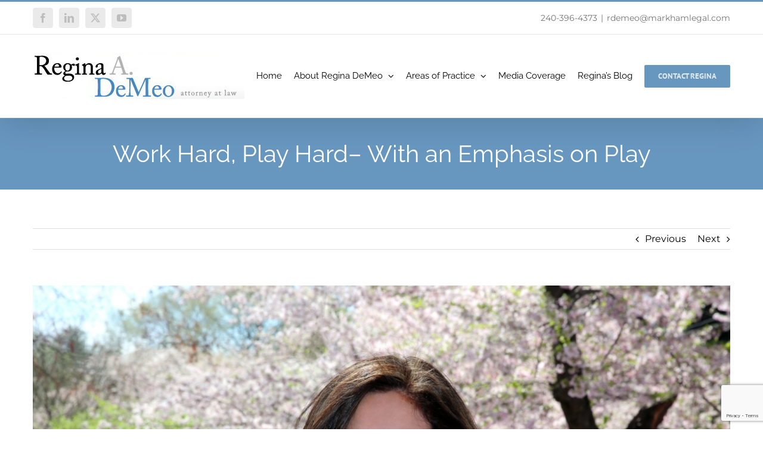

--- FILE ---
content_type: text/html; charset=UTF-8
request_url: https://www.reginademeo.com/2013/08/11/work-hard-play-hard-with-an-emphasis-on-play/
body_size: 17708
content:
<!DOCTYPE html><html class="avada-html-layout-wide avada-html-header-position-top" lang="en-US" prefix="og: http://ogp.me/ns# fb: http://ogp.me/ns/fb#"><head><meta http-equiv="X-UA-Compatible" content="IE=edge" /><meta http-equiv="Content-Type" content="text/html; charset=utf-8"/><meta name="viewport" content="width=device-width, initial-scale=1" /><meta name='robots' content='index, follow, max-image-preview:large, max-snippet:-1, max-video-preview:-1' /><title>Work Hard, Play Hard- With an Emphasis on Play - Regina DeMeo</title><link rel="canonical" href="https://www.reginademeo.com/2013/08/11/work-hard-play-hard-with-an-emphasis-on-play/" /><meta property="og:locale" content="en_US" /><meta property="og:type" content="article" /><meta property="og:title" content="Work Hard, Play Hard- With an Emphasis on Play - Regina DeMeo" /><meta property="og:description" content="As an athlete, I grew up with a bunch of boys&#8211; not in [&hellip;]" /><meta property="og:url" content="https://www.reginademeo.com/2013/08/11/work-hard-play-hard-with-an-emphasis-on-play/" /><meta property="og:site_name" content="Regina DeMeo" /><meta property="article:published_time" content="2013-08-11T13:43:00+00:00" /><meta property="og:image" content="https://www.reginademeo.com/wp-content/uploads/2019/04/regina-demeo-banner.jpg" /><meta property="og:image:width" content="2000" /><meta property="og:image:height" content="1333" /><meta property="og:image:type" content="image/jpeg" /><meta name="author" content="Regina DeMeo" /><meta name="twitter:card" content="summary_large_image" /><meta name="twitter:label1" content="Written by" /><meta name="twitter:data1" content="Regina DeMeo" /><meta name="twitter:label2" content="Est. reading time" /><meta name="twitter:data2" content="4 minutes" /> <script type="application/ld+json" class="yoast-schema-graph">{"@context":"https://schema.org","@graph":[{"@type":"WebPage","@id":"https://www.reginademeo.com/2013/08/11/work-hard-play-hard-with-an-emphasis-on-play/","url":"https://www.reginademeo.com/2013/08/11/work-hard-play-hard-with-an-emphasis-on-play/","name":"Work Hard, Play Hard- With an Emphasis on Play - Regina DeMeo","isPartOf":{"@id":"https://www.reginademeo.com/#website"},"primaryImageOfPage":{"@id":"https://www.reginademeo.com/2013/08/11/work-hard-play-hard-with-an-emphasis-on-play/#primaryimage"},"image":{"@id":"https://www.reginademeo.com/2013/08/11/work-hard-play-hard-with-an-emphasis-on-play/#primaryimage"},"thumbnailUrl":"https://www.reginademeo.com/wp-content/uploads/2019/04/regina-demeo-banner.jpg","datePublished":"2013-08-11T13:43:00+00:00","dateModified":"2013-08-11T13:43:00+00:00","author":{"@id":"https://www.reginademeo.com/#/schema/person/222b9bef17e5d4e1006cf4589dcd44c3"},"breadcrumb":{"@id":"https://www.reginademeo.com/2013/08/11/work-hard-play-hard-with-an-emphasis-on-play/#breadcrumb"},"inLanguage":"en-US","potentialAction":[{"@type":"ReadAction","target":["https://www.reginademeo.com/2013/08/11/work-hard-play-hard-with-an-emphasis-on-play/"]}]},{"@type":"ImageObject","inLanguage":"en-US","@id":"https://www.reginademeo.com/2013/08/11/work-hard-play-hard-with-an-emphasis-on-play/#primaryimage","url":"https://www.reginademeo.com/wp-content/uploads/2019/04/regina-demeo-banner.jpg","contentUrl":"https://www.reginademeo.com/wp-content/uploads/2019/04/regina-demeo-banner.jpg","width":2000,"height":1333,"caption":"Regina DeMeo Story"},{"@type":"BreadcrumbList","@id":"https://www.reginademeo.com/2013/08/11/work-hard-play-hard-with-an-emphasis-on-play/#breadcrumb","itemListElement":[{"@type":"ListItem","position":1,"name":"Home","item":"https://www.reginademeo.com/"},{"@type":"ListItem","position":2,"name":"Work Hard, Play Hard&#8211; With an Emphasis on Play"}]},{"@type":"WebSite","@id":"https://www.reginademeo.com/#website","url":"https://www.reginademeo.com/","name":"Regina DeMeo","description":"Attorney at Law","potentialAction":[{"@type":"SearchAction","target":{"@type":"EntryPoint","urlTemplate":"https://www.reginademeo.com/?s={search_term_string}"},"query-input":{"@type":"PropertyValueSpecification","valueRequired":true,"valueName":"search_term_string"}}],"inLanguage":"en-US"},{"@type":"Person","@id":"https://www.reginademeo.com/#/schema/person/222b9bef17e5d4e1006cf4589dcd44c3","name":"Regina DeMeo","image":{"@type":"ImageObject","inLanguage":"en-US","@id":"https://www.reginademeo.com/#/schema/person/image/","url":"https://www.reginademeo.com/wp-content/uploads/2019/04/regina-demeo-profile.jpg","contentUrl":"https://www.reginademeo.com/wp-content/uploads/2019/04/regina-demeo-profile.jpg","caption":"Regina DeMeo"},"description":"Nationally recognized matrimonial attorney &amp; legal commentator based in DC and MD since 1998.","sameAs":["https://www.reginademeo.com"],"url":"https://www.reginademeo.com/author/regina-demeo/"}]}</script> <link rel="alternate" type="application/rss+xml" title="Regina DeMeo &raquo; Feed" href="https://www.reginademeo.com/feed/" /><link rel="alternate" type="application/rss+xml" title="Regina DeMeo &raquo; Comments Feed" href="https://www.reginademeo.com/comments/feed/" /><link rel="alternate" type="text/calendar" title="Regina DeMeo &raquo; iCal Feed" href="https://www.reginademeo.com/events/?ical=1" /><link rel="shortcut icon" href="https://www.reginademeo.com/wp-content/uploads/2019/04/regina-demeo-favicon.png" type="image/x-icon" /><link rel="alternate" type="application/rss+xml" title="Regina DeMeo &raquo; Work Hard, Play Hard&#8211; With an Emphasis on Play Comments Feed" href="https://www.reginademeo.com/2013/08/11/work-hard-play-hard-with-an-emphasis-on-play/feed/" /><meta name="description" content="As an athlete, I grew up with a bunch of boys-- not in my actual sport, but we all hung out at the gym and shared the same track and conditioning equipment.  In boarding school, all the jocks ate together- 3 meals a day, and as a result I was privy to all their conversations, and I do mean"/><meta property="og:locale" content="en_US"/><meta property="og:type" content="article"/><meta property="og:site_name" content="Regina DeMeo"/><meta property="og:title" content="Work Hard, Play Hard- With an Emphasis on Play - Regina DeMeo"/><meta property="og:description" content="As an athlete, I grew up with a bunch of boys-- not in my actual sport, but we all hung out at the gym and shared the same track and conditioning equipment.  In boarding school, all the jocks ate together- 3 meals a day, and as a result I was privy to all their conversations, and I do mean"/><meta property="og:url" content="https://www.reginademeo.com/2013/08/11/work-hard-play-hard-with-an-emphasis-on-play/"/><meta property="article:published_time" content="2013-08-11T13:43:00-05:00"/><meta name="author" content="Regina DeMeo"/><meta property="og:image" content="https://www.reginademeo.com/wp-content/uploads/2019/04/regina-demeo-banner.jpg"/><meta property="og:image:width" content="2000"/><meta property="og:image:height" content="1333"/><meta property="og:image:type" content="image/jpeg"/> <script type="text/javascript">window._wpemojiSettings = {"baseUrl":"https:\/\/s.w.org\/images\/core\/emoji\/15.0.3\/72x72\/","ext":".png","svgUrl":"https:\/\/s.w.org\/images\/core\/emoji\/15.0.3\/svg\/","svgExt":".svg","source":{"concatemoji":"https:\/\/www.reginademeo.com\/wp-includes\/js\/wp-emoji-release.min.js?ver=6.5.7"}};
/*! This file is auto-generated */
!function(i,n){var o,s,e;function c(e){try{var t={supportTests:e,timestamp:(new Date).valueOf()};sessionStorage.setItem(o,JSON.stringify(t))}catch(e){}}function p(e,t,n){e.clearRect(0,0,e.canvas.width,e.canvas.height),e.fillText(t,0,0);var t=new Uint32Array(e.getImageData(0,0,e.canvas.width,e.canvas.height).data),r=(e.clearRect(0,0,e.canvas.width,e.canvas.height),e.fillText(n,0,0),new Uint32Array(e.getImageData(0,0,e.canvas.width,e.canvas.height).data));return t.every(function(e,t){return e===r[t]})}function u(e,t,n){switch(t){case"flag":return n(e,"\ud83c\udff3\ufe0f\u200d\u26a7\ufe0f","\ud83c\udff3\ufe0f\u200b\u26a7\ufe0f")?!1:!n(e,"\ud83c\uddfa\ud83c\uddf3","\ud83c\uddfa\u200b\ud83c\uddf3")&&!n(e,"\ud83c\udff4\udb40\udc67\udb40\udc62\udb40\udc65\udb40\udc6e\udb40\udc67\udb40\udc7f","\ud83c\udff4\u200b\udb40\udc67\u200b\udb40\udc62\u200b\udb40\udc65\u200b\udb40\udc6e\u200b\udb40\udc67\u200b\udb40\udc7f");case"emoji":return!n(e,"\ud83d\udc26\u200d\u2b1b","\ud83d\udc26\u200b\u2b1b")}return!1}function f(e,t,n){var r="undefined"!=typeof WorkerGlobalScope&&self instanceof WorkerGlobalScope?new OffscreenCanvas(300,150):i.createElement("canvas"),a=r.getContext("2d",{willReadFrequently:!0}),o=(a.textBaseline="top",a.font="600 32px Arial",{});return e.forEach(function(e){o[e]=t(a,e,n)}),o}function t(e){var t=i.createElement("script");t.src=e,t.defer=!0,i.head.appendChild(t)}"undefined"!=typeof Promise&&(o="wpEmojiSettingsSupports",s=["flag","emoji"],n.supports={everything:!0,everythingExceptFlag:!0},e=new Promise(function(e){i.addEventListener("DOMContentLoaded",e,{once:!0})}),new Promise(function(t){var n=function(){try{var e=JSON.parse(sessionStorage.getItem(o));if("object"==typeof e&&"number"==typeof e.timestamp&&(new Date).valueOf()<e.timestamp+604800&&"object"==typeof e.supportTests)return e.supportTests}catch(e){}return null}();if(!n){if("undefined"!=typeof Worker&&"undefined"!=typeof OffscreenCanvas&&"undefined"!=typeof URL&&URL.createObjectURL&&"undefined"!=typeof Blob)try{var e="postMessage("+f.toString()+"("+[JSON.stringify(s),u.toString(),p.toString()].join(",")+"));",r=new Blob([e],{type:"text/javascript"}),a=new Worker(URL.createObjectURL(r),{name:"wpTestEmojiSupports"});return void(a.onmessage=function(e){c(n=e.data),a.terminate(),t(n)})}catch(e){}c(n=f(s,u,p))}t(n)}).then(function(e){for(var t in e)n.supports[t]=e[t],n.supports.everything=n.supports.everything&&n.supports[t],"flag"!==t&&(n.supports.everythingExceptFlag=n.supports.everythingExceptFlag&&n.supports[t]);n.supports.everythingExceptFlag=n.supports.everythingExceptFlag&&!n.supports.flag,n.DOMReady=!1,n.readyCallback=function(){n.DOMReady=!0}}).then(function(){return e}).then(function(){var e;n.supports.everything||(n.readyCallback(),(e=n.source||{}).concatemoji?t(e.concatemoji):e.wpemoji&&e.twemoji&&(t(e.twemoji),t(e.wpemoji)))}))}((window,document),window._wpemojiSettings);</script> <style id='wp-emoji-styles-inline-css' type='text/css'>img.wp-smiley, img.emoji {
		display: inline !important;
		border: none !important;
		box-shadow: none !important;
		height: 1em !important;
		width: 1em !important;
		margin: 0 0.07em !important;
		vertical-align: -0.1em !important;
		background: none !important;
		padding: 0 !important;
	}</style><link rel='stylesheet' id='awsm-ead-public-css' href='https://www.reginademeo.com/wp-content/plugins/embed-any-document/css/embed-public.min.css?ver=2.7.12' type='text/css' media='all' /><link rel='stylesheet' id='wpa-css-css' href='https://www.reginademeo.com/wp-content/cache/autoptimize/css/autoptimize_single_a0b823f7ab1f0a3a563fb10c3664d2a6.css?ver=2.2.09' type='text/css' media='all' /><link rel='stylesheet' id='fusion-dynamic-css-css' href='https://www.reginademeo.com/wp-content/uploads/fusion-styles/e3d926d4290e674f2bd066d1122851c1.min.css?ver=3.11.11' type='text/css' media='all' /><link rel='stylesheet' id='call-now-button-modern-style-css' href='https://www.reginademeo.com/wp-content/cache/autoptimize/css/autoptimize_single_94ffc94f562c6e0c9a9553fe3c8ff331.css?ver=1.4.16' type='text/css' media='all' /> <script type="text/javascript" src="https://www.reginademeo.com/wp-includes/js/jquery/jquery.min.js?ver=3.7.1" id="jquery-core-js"></script> <script type="text/javascript" src="https://www.reginademeo.com/wp-includes/js/jquery/jquery-migrate.min.js?ver=3.4.1" id="jquery-migrate-js"></script> <link rel="https://api.w.org/" href="https://www.reginademeo.com/wp-json/" /><link rel="alternate" type="application/json" href="https://www.reginademeo.com/wp-json/wp/v2/posts/869" /><link rel="EditURI" type="application/rsd+xml" title="RSD" href="https://www.reginademeo.com/xmlrpc.php?rsd" /><meta name="generator" content="WordPress 6.5.7" /><link rel='shortlink' href='https://www.reginademeo.com/?p=869' /><link rel="alternate" type="application/json+oembed" href="https://www.reginademeo.com/wp-json/oembed/1.0/embed?url=https%3A%2F%2Fwww.reginademeo.com%2F2013%2F08%2F11%2Fwork-hard-play-hard-with-an-emphasis-on-play%2F" /><link rel="alternate" type="text/xml+oembed" href="https://www.reginademeo.com/wp-json/oembed/1.0/embed?url=https%3A%2F%2Fwww.reginademeo.com%2F2013%2F08%2F11%2Fwork-hard-play-hard-with-an-emphasis-on-play%2F&#038;format=xml" /><meta name="tec-api-version" content="v1"><meta name="tec-api-origin" content="https://www.reginademeo.com"><link rel="alternate" href="https://www.reginademeo.com/wp-json/tribe/events/v1/" /> <script>(function(w,d,s,l,i){w[l]=w[l]||[];w[l].push({'gtm.start':
                new Date().getTime(),event:'gtm.js'});var f=d.getElementsByTagName(s)[0],
                j=d.createElement(s),dl=l!='dataLayer'?'&l='+l:'';j.async=true;j.src=
                'https://www.googletagmanager.com/gtm.js?id='+i+dl;f.parentNode.insertBefore(j,f);
                })(window,document,'script','dataLayer','GTM-K4LRD2X');</script> <style type="text/css" id="css-fb-visibility">@media screen and (max-width: 640px){.fusion-no-small-visibility{display:none !important;}body .sm-text-align-center{text-align:center !important;}body .sm-text-align-left{text-align:left !important;}body .sm-text-align-right{text-align:right !important;}body .sm-flex-align-center{justify-content:center !important;}body .sm-flex-align-flex-start{justify-content:flex-start !important;}body .sm-flex-align-flex-end{justify-content:flex-end !important;}body .sm-mx-auto{margin-left:auto !important;margin-right:auto !important;}body .sm-ml-auto{margin-left:auto !important;}body .sm-mr-auto{margin-right:auto !important;}body .fusion-absolute-position-small{position:absolute;top:auto;width:100%;}.awb-sticky.awb-sticky-small{ position: sticky; top: var(--awb-sticky-offset,0); }}@media screen and (min-width: 641px) and (max-width: 1024px){.fusion-no-medium-visibility{display:none !important;}body .md-text-align-center{text-align:center !important;}body .md-text-align-left{text-align:left !important;}body .md-text-align-right{text-align:right !important;}body .md-flex-align-center{justify-content:center !important;}body .md-flex-align-flex-start{justify-content:flex-start !important;}body .md-flex-align-flex-end{justify-content:flex-end !important;}body .md-mx-auto{margin-left:auto !important;margin-right:auto !important;}body .md-ml-auto{margin-left:auto !important;}body .md-mr-auto{margin-right:auto !important;}body .fusion-absolute-position-medium{position:absolute;top:auto;width:100%;}.awb-sticky.awb-sticky-medium{ position: sticky; top: var(--awb-sticky-offset,0); }}@media screen and (min-width: 1025px){.fusion-no-large-visibility{display:none !important;}body .lg-text-align-center{text-align:center !important;}body .lg-text-align-left{text-align:left !important;}body .lg-text-align-right{text-align:right !important;}body .lg-flex-align-center{justify-content:center !important;}body .lg-flex-align-flex-start{justify-content:flex-start !important;}body .lg-flex-align-flex-end{justify-content:flex-end !important;}body .lg-mx-auto{margin-left:auto !important;margin-right:auto !important;}body .lg-ml-auto{margin-left:auto !important;}body .lg-mr-auto{margin-right:auto !important;}body .fusion-absolute-position-large{position:absolute;top:auto;width:100%;}.awb-sticky.awb-sticky-large{ position: sticky; top: var(--awb-sticky-offset,0); }}</style><style type="text/css">.recentcomments a{display:inline !important;padding:0 !important;margin:0 !important;}</style> <script type="text/javascript">var doc = document.documentElement;
			doc.setAttribute( 'data-useragent', navigator.userAgent );</script> </head><body data-rsssl=1 class="post-template-default single single-post postid-869 single-format-standard tribe-no-js page-template-avada-child fusion-image-hovers fusion-pagination-sizing fusion-button_type-flat fusion-button_span-no fusion-button_gradient-linear avada-image-rollover-circle-yes avada-image-rollover-yes avada-image-rollover-direction-center_horiz fusion-body ltr fusion-sticky-header no-tablet-sticky-header no-mobile-sticky-header no-mobile-slidingbar avada-has-rev-slider-styles fusion-disable-outline fusion-sub-menu-fade mobile-logo-pos-left layout-wide-mode avada-has-boxed-modal-shadow-none layout-scroll-offset-full avada-has-zero-margin-offset-top fusion-top-header menu-text-align-left mobile-menu-design-modern fusion-show-pagination-text fusion-header-layout-v2 avada-responsive avada-footer-fx-bg-parallax avada-menu-highlight-style-bottombar fusion-search-form-classic fusion-main-menu-search-dropdown fusion-avatar-square avada-sticky-shrinkage avada-dropdown-styles avada-blog-layout-grid avada-blog-archive-layout-large avada-ec-not-100-width avada-ec-meta-layout-sidebar avada-header-shadow-yes avada-menu-icon-position-left avada-has-megamenu-shadow avada-has-mainmenu-dropdown-divider avada-has-mobile-menu-search avada-has-breadcrumb-mobile-hidden avada-has-titlebar-bar_and_content avada-has-pagination-width_height avada-flyout-menu-direction-fade avada-ec-views-v2" data-awb-post-id="869"> <noscript><iframe src='https://www.googletagmanager.com/ns.html?id=GTM-K4LRD2X' height='0' width='0' style='display:none;visibility:hidden'></iframe></noscript> <a class="skip-link screen-reader-text" href="#content">Skip to content</a><div id="boxed-wrapper"><div id="wrapper" class="fusion-wrapper"><div id="home" style="position:relative;top:-1px;"></div><header class="fusion-header-wrapper fusion-header-shadow"><div class="fusion-header-v2 fusion-logo-alignment fusion-logo-left fusion-sticky-menu-1 fusion-sticky-logo- fusion-mobile-logo-  fusion-mobile-menu-design-modern"><div class="fusion-secondary-header"><div class="fusion-row"><div class="fusion-alignleft"><div class="fusion-social-links-header"><div class="fusion-social-networks boxed-icons"><div class="fusion-social-networks-wrapper"><a class="fusion-social-network-icon fusion-tooltip fusion-facebook awb-icon-facebook" style="" data-placement="top" data-title="Facebook" data-toggle="tooltip" title="Facebook" href="https://www.facebook.com/genxsmartie" target="_blank" rel="noreferrer nofollow external noopener" data-wpel-link="external"><span class="screen-reader-text">Facebook</span></a><a class="fusion-social-network-icon fusion-tooltip fusion-linkedin awb-icon-linkedin" style="" data-placement="top" data-title="LinkedIn" data-toggle="tooltip" title="LinkedIn" href="https://www.linkedin.com/in/regina-demeo-90160714/" target="_blank" rel="noopener noreferrer nofollow external" data-wpel-link="external"><span class="screen-reader-text">LinkedIn</span></a><a class="fusion-social-network-icon fusion-tooltip fusion-twitter awb-icon-twitter" style="" data-placement="top" data-title="X" data-toggle="tooltip" title="X" href="https://twitter.com/genxsmartie" target="_blank" rel="noopener noreferrer nofollow external" data-wpel-link="external"><span class="screen-reader-text">X</span></a><a class="fusion-social-network-icon fusion-tooltip fusion-youtube awb-icon-youtube" style="" data-placement="top" data-title="YouTube" data-toggle="tooltip" title="YouTube" href="https://www.youtube.com/user/genxsmartie" target="_blank" rel="noopener noreferrer nofollow external" data-wpel-link="external"><span class="screen-reader-text">YouTube</span></a></div></div></div></div><div class="fusion-alignright"><div class="fusion-contact-info"><span class="fusion-contact-info-phone-number"><a href="tel:240-396-4373" data-wpel-link="internal">240-396-4373</a></span><span class="fusion-header-separator">|</span><span class="fusion-contact-info-email-address"><a href="mailto:r&#100;&#101;&#109;eo&#64;mark&#104;a&#109;&#108;&#101;&#103;a&#108;.c&#111;&#109;">r&#100;&#101;&#109;eo&#64;mark&#104;a&#109;&#108;&#101;&#103;a&#108;.c&#111;&#109;</a></span></div></div></div></div><div class="fusion-header-sticky-height"></div><div class="fusion-header"><div class="fusion-row"><div class="fusion-logo" data-margin-top="31px" data-margin-bottom="31px" data-margin-left="0px" data-margin-right="0px"> <a class="fusion-logo-link" href="https://www.reginademeo.com/" data-wpel-link="internal"> <noscript><img src="https://www.reginademeo.com/wp-content/uploads/2019/04/logo.jpg" srcset="https://www.reginademeo.com/wp-content/uploads/2019/04/logo.jpg 1x" width="355" height="77" alt="Regina DeMeo Logo" data-retina_logo_url="" class="fusion-standard-logo" /></noscript><img src='data:image/svg+xml,%3Csvg%20xmlns=%22http://www.w3.org/2000/svg%22%20viewBox=%220%200%20355%2077%22%3E%3C/svg%3E' data-src="https://www.reginademeo.com/wp-content/uploads/2019/04/logo.jpg" data-srcset="https://www.reginademeo.com/wp-content/uploads/2019/04/logo.jpg 1x" width="355" height="77" alt="Regina DeMeo Logo" data-retina_logo_url="" class="lazyload fusion-standard-logo" /> </a></div><nav class="fusion-main-menu" aria-label="Main Menu"><ul id="menu-v2-main-menu" class="fusion-menu"><li  id="menu-item-10896"  class="menu-item menu-item-type-post_type menu-item-object-page menu-item-home menu-item-10896"  data-item-id="10896"><a href="https://www.reginademeo.com/" class="fusion-bottombar-highlight" data-wpel-link="internal"><span class="menu-text">Home</span></a></li><li  id="menu-item-14028"  class="menu-item menu-item-type-post_type menu-item-object-page menu-item-has-children menu-item-14028 fusion-dropdown-menu"  data-item-id="14028"><a href="https://www.reginademeo.com/about-regina-demeo/" class="fusion-bottombar-highlight" data-wpel-link="internal"><span class="menu-text">About Regina DeMeo</span> <span class="fusion-caret"><i class="fusion-dropdown-indicator" aria-hidden="true"></i></span></a><ul class="sub-menu"><li  id="menu-item-13912"  class="menu-item menu-item-type-custom menu-item-object-custom menu-item-13912 fusion-dropdown-submenu" ><a href="/about-regina-demeo#biography" class="fusion-bottombar-highlight" data-wpel-link="internal"><span>Biography</span></a></li><li  id="menu-item-13913"  class="menu-item menu-item-type-custom menu-item-object-custom menu-item-13913 fusion-dropdown-submenu" ><a href="/about-regina-demeo#education" class="fusion-bottombar-highlight" data-wpel-link="internal"><span>Education</span></a></li><li  id="menu-item-13996"  class="menu-item menu-item-type-custom menu-item-object-custom menu-item-13996 fusion-dropdown-submenu" ><a href="/about-regina-demeo#memberships-and-associations" class="fusion-bottombar-highlight" data-wpel-link="internal"><span>Memberships &#038; Associations</span></a></li><li  id="menu-item-13990"  class="menu-item menu-item-type-custom menu-item-object-custom menu-item-13990 fusion-dropdown-submenu" ><a href="/about-regina-demeo#awards-and-accolades" class="fusion-bottombar-highlight" data-wpel-link="internal"><span>Awards &#038; Accolades</span></a></li></ul></li><li  id="menu-item-10891"  class="menu-item menu-item-type-post_type menu-item-object-page menu-item-has-children menu-item-10891 fusion-dropdown-menu"  data-item-id="10891"><a href="https://www.reginademeo.com/areas-of-practice/" class="fusion-bottombar-highlight" data-wpel-link="internal"><span class="menu-text">Areas of Practice</span> <span class="fusion-caret"><i class="fusion-dropdown-indicator" aria-hidden="true"></i></span></a><ul class="sub-menu"><li  id="menu-item-15050"  class="menu-item menu-item-type-post_type menu-item-object-page menu-item-15050 fusion-dropdown-submenu" ><a href="https://www.reginademeo.com/areas-of-practice/alimony/" class="fusion-bottombar-highlight" data-wpel-link="internal"><span>Alimony &#038; Spousal Support</span></a></li><li  id="menu-item-15052"  class="menu-item menu-item-type-post_type menu-item-object-page menu-item-15052 fusion-dropdown-submenu" ><a href="https://www.reginademeo.com/areas-of-practice/child-support/" class="fusion-bottombar-highlight" data-wpel-link="internal"><span>Child Support</span></a></li><li  id="menu-item-15053"  class="menu-item menu-item-type-post_type menu-item-object-page menu-item-15053 fusion-dropdown-submenu" ><a href="https://www.reginademeo.com/areas-of-practice/custody-visitation/" class="fusion-bottombar-highlight" data-wpel-link="internal"><span>Custody &#038; Visitation</span></a></li><li  id="menu-item-15046"  class="menu-item menu-item-type-post_type menu-item-object-page menu-item-15046 fusion-dropdown-submenu" ><a href="https://www.reginademeo.com/areas-of-practice/divorce/" class="fusion-bottombar-highlight" data-wpel-link="internal"><span>Divorce</span></a></li><li  id="menu-item-15055"  class="menu-item menu-item-type-post_type menu-item-object-page menu-item-15055 fusion-dropdown-submenu" ><a href="https://www.reginademeo.com/areas-of-practice/marital-property/" class="fusion-bottombar-highlight" data-wpel-link="internal"><span>Marital Property</span></a></li><li  id="menu-item-15059"  class="menu-item menu-item-type-post_type menu-item-object-page menu-item-15059 fusion-dropdown-submenu" ><a href="https://www.reginademeo.com/areas-of-practice/mediation-collaborative-law/" class="fusion-bottombar-highlight" data-wpel-link="internal"><span>Mediation &#038; Collaborative Law</span></a></li><li  id="menu-item-17142"  class="menu-item menu-item-type-post_type menu-item-object-page menu-item-17142 fusion-dropdown-submenu" ><a href="https://www.reginademeo.com/areas-of-practice/parent-coordination/" class="fusion-bottombar-highlight" data-wpel-link="internal"><span>Parent Coordination</span></a></li><li  id="menu-item-15061"  class="menu-item menu-item-type-post_type menu-item-object-page menu-item-15061 fusion-dropdown-submenu" ><a href="https://www.reginademeo.com/areas-of-practice/prenuptial-agreements/" class="fusion-bottombar-highlight" data-wpel-link="internal"><span>Prenuptial Agreements</span></a></li><li  id="menu-item-17027"  class="menu-item menu-item-type-post_type menu-item-object-page menu-item-17027 fusion-dropdown-submenu" ><a href="https://www.reginademeo.com/areas-of-practice/postnuptial-agreements/" class="fusion-bottombar-highlight" data-wpel-link="internal"><span>Postnuptial Agreements</span></a></li></ul></li><li  id="menu-item-14033"  class="menu-item menu-item-type-post_type menu-item-object-page menu-item-14033"  data-item-id="14033"><a href="https://www.reginademeo.com/media/" class="fusion-bottombar-highlight" data-wpel-link="internal"><span class="menu-text">Media Coverage</span></a></li><li  id="menu-item-10895"  class="menu-item menu-item-type-post_type menu-item-object-page menu-item-10895"  data-item-id="10895"><a href="https://www.reginademeo.com/reginas-blog/" class="fusion-bottombar-highlight" data-wpel-link="internal"><span class="menu-text">Regina’s Blog</span></a></li><li  id="menu-item-10892"  class="menu-item menu-item-type-post_type menu-item-object-page menu-item-10892 fusion-menu-item-button"  data-item-id="10892"><a href="https://www.reginademeo.com/contact-regina/" class="fusion-bottombar-highlight" data-wpel-link="internal"><span class="menu-text fusion-button button-default button-medium">Contact Regina</span></a></li></ul></nav><nav class="fusion-main-menu fusion-sticky-menu" aria-label="Main Menu Sticky"><ul id="menu-v2-main-menu-1" class="fusion-menu"><li   class="menu-item menu-item-type-post_type menu-item-object-page menu-item-home menu-item-10896"  data-item-id="10896"><a href="https://www.reginademeo.com/" class="fusion-bottombar-highlight" data-wpel-link="internal"><span class="menu-text">Home</span></a></li><li   class="menu-item menu-item-type-post_type menu-item-object-page menu-item-has-children menu-item-14028 fusion-dropdown-menu"  data-item-id="14028"><a href="https://www.reginademeo.com/about-regina-demeo/" class="fusion-bottombar-highlight" data-wpel-link="internal"><span class="menu-text">About Regina DeMeo</span> <span class="fusion-caret"><i class="fusion-dropdown-indicator" aria-hidden="true"></i></span></a><ul class="sub-menu"><li   class="menu-item menu-item-type-custom menu-item-object-custom menu-item-13912 fusion-dropdown-submenu" ><a href="/about-regina-demeo#biography" class="fusion-bottombar-highlight" data-wpel-link="internal"><span>Biography</span></a></li><li   class="menu-item menu-item-type-custom menu-item-object-custom menu-item-13913 fusion-dropdown-submenu" ><a href="/about-regina-demeo#education" class="fusion-bottombar-highlight" data-wpel-link="internal"><span>Education</span></a></li><li   class="menu-item menu-item-type-custom menu-item-object-custom menu-item-13996 fusion-dropdown-submenu" ><a href="/about-regina-demeo#memberships-and-associations" class="fusion-bottombar-highlight" data-wpel-link="internal"><span>Memberships &#038; Associations</span></a></li><li   class="menu-item menu-item-type-custom menu-item-object-custom menu-item-13990 fusion-dropdown-submenu" ><a href="/about-regina-demeo#awards-and-accolades" class="fusion-bottombar-highlight" data-wpel-link="internal"><span>Awards &#038; Accolades</span></a></li></ul></li><li   class="menu-item menu-item-type-post_type menu-item-object-page menu-item-has-children menu-item-10891 fusion-dropdown-menu"  data-item-id="10891"><a href="https://www.reginademeo.com/areas-of-practice/" class="fusion-bottombar-highlight" data-wpel-link="internal"><span class="menu-text">Areas of Practice</span> <span class="fusion-caret"><i class="fusion-dropdown-indicator" aria-hidden="true"></i></span></a><ul class="sub-menu"><li   class="menu-item menu-item-type-post_type menu-item-object-page menu-item-15050 fusion-dropdown-submenu" ><a href="https://www.reginademeo.com/areas-of-practice/alimony/" class="fusion-bottombar-highlight" data-wpel-link="internal"><span>Alimony &#038; Spousal Support</span></a></li><li   class="menu-item menu-item-type-post_type menu-item-object-page menu-item-15052 fusion-dropdown-submenu" ><a href="https://www.reginademeo.com/areas-of-practice/child-support/" class="fusion-bottombar-highlight" data-wpel-link="internal"><span>Child Support</span></a></li><li   class="menu-item menu-item-type-post_type menu-item-object-page menu-item-15053 fusion-dropdown-submenu" ><a href="https://www.reginademeo.com/areas-of-practice/custody-visitation/" class="fusion-bottombar-highlight" data-wpel-link="internal"><span>Custody &#038; Visitation</span></a></li><li   class="menu-item menu-item-type-post_type menu-item-object-page menu-item-15046 fusion-dropdown-submenu" ><a href="https://www.reginademeo.com/areas-of-practice/divorce/" class="fusion-bottombar-highlight" data-wpel-link="internal"><span>Divorce</span></a></li><li   class="menu-item menu-item-type-post_type menu-item-object-page menu-item-15055 fusion-dropdown-submenu" ><a href="https://www.reginademeo.com/areas-of-practice/marital-property/" class="fusion-bottombar-highlight" data-wpel-link="internal"><span>Marital Property</span></a></li><li   class="menu-item menu-item-type-post_type menu-item-object-page menu-item-15059 fusion-dropdown-submenu" ><a href="https://www.reginademeo.com/areas-of-practice/mediation-collaborative-law/" class="fusion-bottombar-highlight" data-wpel-link="internal"><span>Mediation &#038; Collaborative Law</span></a></li><li   class="menu-item menu-item-type-post_type menu-item-object-page menu-item-17142 fusion-dropdown-submenu" ><a href="https://www.reginademeo.com/areas-of-practice/parent-coordination/" class="fusion-bottombar-highlight" data-wpel-link="internal"><span>Parent Coordination</span></a></li><li   class="menu-item menu-item-type-post_type menu-item-object-page menu-item-15061 fusion-dropdown-submenu" ><a href="https://www.reginademeo.com/areas-of-practice/prenuptial-agreements/" class="fusion-bottombar-highlight" data-wpel-link="internal"><span>Prenuptial Agreements</span></a></li><li   class="menu-item menu-item-type-post_type menu-item-object-page menu-item-17027 fusion-dropdown-submenu" ><a href="https://www.reginademeo.com/areas-of-practice/postnuptial-agreements/" class="fusion-bottombar-highlight" data-wpel-link="internal"><span>Postnuptial Agreements</span></a></li></ul></li><li   class="menu-item menu-item-type-post_type menu-item-object-page menu-item-14033"  data-item-id="14033"><a href="https://www.reginademeo.com/media/" class="fusion-bottombar-highlight" data-wpel-link="internal"><span class="menu-text">Media Coverage</span></a></li><li   class="menu-item menu-item-type-post_type menu-item-object-page menu-item-10895"  data-item-id="10895"><a href="https://www.reginademeo.com/reginas-blog/" class="fusion-bottombar-highlight" data-wpel-link="internal"><span class="menu-text">Regina’s Blog</span></a></li><li   class="menu-item menu-item-type-post_type menu-item-object-page menu-item-10892 fusion-menu-item-button"  data-item-id="10892"><a href="https://www.reginademeo.com/contact-regina/" class="fusion-bottombar-highlight" data-wpel-link="internal"><span class="menu-text fusion-button button-default button-medium">Contact Regina</span></a></li></ul></nav><div class="fusion-mobile-navigation"><ul id="menu-v2-main-menu-2" class="fusion-mobile-menu"><li   class="menu-item menu-item-type-post_type menu-item-object-page menu-item-home menu-item-10896"  data-item-id="10896"><a href="https://www.reginademeo.com/" class="fusion-bottombar-highlight" data-wpel-link="internal"><span class="menu-text">Home</span></a></li><li   class="menu-item menu-item-type-post_type menu-item-object-page menu-item-has-children menu-item-14028 fusion-dropdown-menu"  data-item-id="14028"><a href="https://www.reginademeo.com/about-regina-demeo/" class="fusion-bottombar-highlight" data-wpel-link="internal"><span class="menu-text">About Regina DeMeo</span> <span class="fusion-caret"><i class="fusion-dropdown-indicator" aria-hidden="true"></i></span></a><ul class="sub-menu"><li   class="menu-item menu-item-type-custom menu-item-object-custom menu-item-13912 fusion-dropdown-submenu" ><a href="/about-regina-demeo#biography" class="fusion-bottombar-highlight" data-wpel-link="internal"><span>Biography</span></a></li><li   class="menu-item menu-item-type-custom menu-item-object-custom menu-item-13913 fusion-dropdown-submenu" ><a href="/about-regina-demeo#education" class="fusion-bottombar-highlight" data-wpel-link="internal"><span>Education</span></a></li><li   class="menu-item menu-item-type-custom menu-item-object-custom menu-item-13996 fusion-dropdown-submenu" ><a href="/about-regina-demeo#memberships-and-associations" class="fusion-bottombar-highlight" data-wpel-link="internal"><span>Memberships &#038; Associations</span></a></li><li   class="menu-item menu-item-type-custom menu-item-object-custom menu-item-13990 fusion-dropdown-submenu" ><a href="/about-regina-demeo#awards-and-accolades" class="fusion-bottombar-highlight" data-wpel-link="internal"><span>Awards &#038; Accolades</span></a></li></ul></li><li   class="menu-item menu-item-type-post_type menu-item-object-page menu-item-has-children menu-item-10891 fusion-dropdown-menu"  data-item-id="10891"><a href="https://www.reginademeo.com/areas-of-practice/" class="fusion-bottombar-highlight" data-wpel-link="internal"><span class="menu-text">Areas of Practice</span> <span class="fusion-caret"><i class="fusion-dropdown-indicator" aria-hidden="true"></i></span></a><ul class="sub-menu"><li   class="menu-item menu-item-type-post_type menu-item-object-page menu-item-15050 fusion-dropdown-submenu" ><a href="https://www.reginademeo.com/areas-of-practice/alimony/" class="fusion-bottombar-highlight" data-wpel-link="internal"><span>Alimony &#038; Spousal Support</span></a></li><li   class="menu-item menu-item-type-post_type menu-item-object-page menu-item-15052 fusion-dropdown-submenu" ><a href="https://www.reginademeo.com/areas-of-practice/child-support/" class="fusion-bottombar-highlight" data-wpel-link="internal"><span>Child Support</span></a></li><li   class="menu-item menu-item-type-post_type menu-item-object-page menu-item-15053 fusion-dropdown-submenu" ><a href="https://www.reginademeo.com/areas-of-practice/custody-visitation/" class="fusion-bottombar-highlight" data-wpel-link="internal"><span>Custody &#038; Visitation</span></a></li><li   class="menu-item menu-item-type-post_type menu-item-object-page menu-item-15046 fusion-dropdown-submenu" ><a href="https://www.reginademeo.com/areas-of-practice/divorce/" class="fusion-bottombar-highlight" data-wpel-link="internal"><span>Divorce</span></a></li><li   class="menu-item menu-item-type-post_type menu-item-object-page menu-item-15055 fusion-dropdown-submenu" ><a href="https://www.reginademeo.com/areas-of-practice/marital-property/" class="fusion-bottombar-highlight" data-wpel-link="internal"><span>Marital Property</span></a></li><li   class="menu-item menu-item-type-post_type menu-item-object-page menu-item-15059 fusion-dropdown-submenu" ><a href="https://www.reginademeo.com/areas-of-practice/mediation-collaborative-law/" class="fusion-bottombar-highlight" data-wpel-link="internal"><span>Mediation &#038; Collaborative Law</span></a></li><li   class="menu-item menu-item-type-post_type menu-item-object-page menu-item-17142 fusion-dropdown-submenu" ><a href="https://www.reginademeo.com/areas-of-practice/parent-coordination/" class="fusion-bottombar-highlight" data-wpel-link="internal"><span>Parent Coordination</span></a></li><li   class="menu-item menu-item-type-post_type menu-item-object-page menu-item-15061 fusion-dropdown-submenu" ><a href="https://www.reginademeo.com/areas-of-practice/prenuptial-agreements/" class="fusion-bottombar-highlight" data-wpel-link="internal"><span>Prenuptial Agreements</span></a></li><li   class="menu-item menu-item-type-post_type menu-item-object-page menu-item-17027 fusion-dropdown-submenu" ><a href="https://www.reginademeo.com/areas-of-practice/postnuptial-agreements/" class="fusion-bottombar-highlight" data-wpel-link="internal"><span>Postnuptial Agreements</span></a></li></ul></li><li   class="menu-item menu-item-type-post_type menu-item-object-page menu-item-14033"  data-item-id="14033"><a href="https://www.reginademeo.com/media/" class="fusion-bottombar-highlight" data-wpel-link="internal"><span class="menu-text">Media Coverage</span></a></li><li   class="menu-item menu-item-type-post_type menu-item-object-page menu-item-10895"  data-item-id="10895"><a href="https://www.reginademeo.com/reginas-blog/" class="fusion-bottombar-highlight" data-wpel-link="internal"><span class="menu-text">Regina’s Blog</span></a></li><li   class="menu-item menu-item-type-post_type menu-item-object-page menu-item-10892 fusion-menu-item-button"  data-item-id="10892"><a href="https://www.reginademeo.com/contact-regina/" class="fusion-bottombar-highlight" data-wpel-link="internal"><span class="menu-text fusion-button button-default button-medium">Contact Regina</span></a></li></ul></div><div class="fusion-mobile-menu-icons"> <a href="#" class="fusion-icon awb-icon-bars" aria-label="Toggle mobile menu" aria-expanded="false"></a> <a href="#" class="fusion-icon awb-icon-search" aria-label="Toggle mobile search"></a></div><nav class="fusion-mobile-nav-holder fusion-mobile-menu-text-align-left" aria-label="Main Menu Mobile"></nav><nav class="fusion-mobile-nav-holder fusion-mobile-menu-text-align-left fusion-mobile-sticky-nav-holder" aria-label="Main Menu Mobile Sticky"></nav><div class="fusion-clearfix"></div><div class="fusion-mobile-menu-search"><form role="search" class="searchform fusion-search-form  fusion-search-form-classic" method="get" action="https://www.reginademeo.com/"><div class="fusion-search-form-content"><div class="fusion-search-field search-field"> <label><span class="screen-reader-text">Search for:</span> <input type="search" value="" name="s" class="s" placeholder="Search..." required aria-required="true" aria-label="Search..."/> </label></div><div class="fusion-search-button search-button"> <input type="submit" class="fusion-search-submit searchsubmit" aria-label="Search" value="&#xf002;" /></div></div></form></div></div></div></div><div class="fusion-clearfix"></div></header><div id="sliders-container" class="fusion-slider-visibility"></div><section class="avada-page-titlebar-wrapper" aria-label="Page Title Bar"><div class="fusion-page-title-bar fusion-page-title-bar-breadcrumbs fusion-page-title-bar-center"><div class="fusion-page-title-row"><div class="fusion-page-title-wrapper"><div class="fusion-page-title-captions"><h1 class="entry-title">Work Hard, Play Hard&#8211; With an Emphasis on Play</h1></div></div></div></div></section><main id="main" class="clearfix "><div class="fusion-row" style=""><section id="content" style="width: 100%;"><div class="single-navigation clearfix"> <a href="https://www.reginademeo.com/2013/08/09/writing-a-love-story/" rel="prev" data-wpel-link="internal">Previous</a> <a href="https://www.reginademeo.com/2013/08/13/hack-into-your-own-hard-drive/" rel="next" data-wpel-link="internal">Next</a></div><article id="post-869" class="post post-869 type-post status-publish format-standard has-post-thumbnail hentry category-blog category-uncategorized tag-dating tag-fun tag-hard tag-play tag-player tag-relationships tag-work"><div class="fusion-flexslider flexslider fusion-flexslider-loading post-slideshow fusion-post-slideshow"><ul class="slides"><li> <a href="https://www.reginademeo.com/wp-content/uploads/2019/04/regina-demeo-banner.jpg" data-rel="iLightbox[gallery869]" title="" data-title="regina-demeo-banner" data-caption="" aria-label="regina-demeo-banner" data-wpel-link="internal"> <span class="screen-reader-text">View Larger Image</span> <noscript><img width="2000" height="1333" src="https://www.reginademeo.com/wp-content/uploads/2019/04/regina-demeo-banner.jpg" class="attachment-full size-full wp-post-image default-featured-img" alt="Regina DeMeo Story" decoding="async" srcset="https://www.reginademeo.com/wp-content/uploads/2019/04/regina-demeo-banner-200x133.jpg 200w, https://www.reginademeo.com/wp-content/uploads/2019/04/regina-demeo-banner-400x267.jpg 400w, https://www.reginademeo.com/wp-content/uploads/2019/04/regina-demeo-banner-600x400.jpg 600w, https://www.reginademeo.com/wp-content/uploads/2019/04/regina-demeo-banner-800x533.jpg 800w, https://www.reginademeo.com/wp-content/uploads/2019/04/regina-demeo-banner-1200x800.jpg 1200w, https://www.reginademeo.com/wp-content/uploads/2019/04/regina-demeo-banner.jpg 2000w" sizes="(max-width: 800px) 100vw, 1200px" /></noscript><img width="2000" height="1333" src='data:image/svg+xml,%3Csvg%20xmlns=%22http://www.w3.org/2000/svg%22%20viewBox=%220%200%202000%201333%22%3E%3C/svg%3E' data-src="https://www.reginademeo.com/wp-content/uploads/2019/04/regina-demeo-banner.jpg" class="lazyload attachment-full size-full wp-post-image default-featured-img" alt="Regina DeMeo Story" decoding="async" data-srcset="https://www.reginademeo.com/wp-content/uploads/2019/04/regina-demeo-banner-200x133.jpg 200w, https://www.reginademeo.com/wp-content/uploads/2019/04/regina-demeo-banner-400x267.jpg 400w, https://www.reginademeo.com/wp-content/uploads/2019/04/regina-demeo-banner-600x400.jpg 600w, https://www.reginademeo.com/wp-content/uploads/2019/04/regina-demeo-banner-800x533.jpg 800w, https://www.reginademeo.com/wp-content/uploads/2019/04/regina-demeo-banner-1200x800.jpg 1200w, https://www.reginademeo.com/wp-content/uploads/2019/04/regina-demeo-banner.jpg 2000w" data-sizes="(max-width: 800px) 100vw, 1200px" /> </a></li></ul></div><h2 class="entry-title fusion-post-title">Work Hard, Play Hard&#8211; With an Emphasis on Play</h2><div class="post-content"><p>As an athlete, I grew up with a bunch of boys&#8211; not in my actual sport, but we all hung out at the gym and shared the same track and conditioning equipment.  In boarding school, all the jocks ate together- 3 meals a day, and as a result I was privy to all their conversations, and I do mean all.  Guys have rarely filtered around me, but the significance of this did not really dawn on me until the other day when one of my friends pointed out that I really get guys, whereas she thinks most women do not have a ton of guy friends, and many are in fact intimated by them.  She explained that some women are even unsure of how to flirt or initiate a conversation, and I had to admit this was all foreign to me.  In that moment, I realized how fortunate I was to grow up surrounded by the Adonis-type full of testosterone.</p><p>My mom used to say, &#8220;tell me who your friends are, and I&#8217;ll tell you who you are.&#8221;  She is actually right, your friends are a good reflection of your own values.  The funny thing is, however, over the past decade I have developed two distinct groups of friends&#8211; the ones who are married with two kids (and they work their butts off to provide the best for their children) and then I have my single friends, who still live by the old motto &#8220;work hard, play hard,&#8221; with a definite emphasis on play.  This explains a lot about my own internal conflict, but today&#8217;s focus is on shedding some light on those I will call &#8220;players,&#8221;however, I use that term lovingly, and not at all in the derogatory way we often hear it.</p><p>Those that know they are brilliant and beautiful are well aware of the power they yield, and finding a playmate is not an issue for them.  These are thrill seekers, who like challenges and the adrenaline rush.  The thought of settling down is ridiculous to this kind&#8211; unless they decide to actually breed, and that will only usually happen with someone that truly rocks their world.</p><p>Unfortunately, nothing lasts forever in this circle of beautiful people, and that is why that crowd is fickle&#8211; fame and fortune can easily come and go, meanwhile there is always someone younger, prettier, or wealthier right around the next corner.   Those that manage to age well and amass power, essentially become untouchable while the rest struggle with vanity and remaining relevant.</p><p>After the itch to breed is over, there is very little reason for these players (men and women) to settle down, therefore, they have a tendency to think of relationships as long-term leases, and can we blame them?   Is it really realistic to  commit to one person for the next 30 years&#8211; or until &#8220;death do us part&#8221;?  Most of us don&#8217;t even stay in one career for that long, so how can we possibly make a contract to stay with one person for that length of time?</p><p>Some may consider this a very narcissistic way of living, and many try to condemn this hedonistic life style, but perhaps they feel the need to do this to justify their own reality or make themselves feel better about their own choices?  Settling down is hard, and perhaps many secretly resent those that have the freedom to do as they wish on any given day.  For some, freedom is golden and as a result nothing is more dreadful than the thought of being trapped or shackled.</p><p>Growing up, little girls were always warned to avoid players&#8211; I guess the assumption was that a girl would let down her guard, make herself vulnerable and perhaps be subject to a broken heart.  If there is one thing I would change in the 21st century, it would be to equally warn boys and girls that if someone rejects the idea of a commitment, it&#8217;s not necessarily a reflection of their unworthiness&#8211; and you need to teach all children that broken hearts do mend.</p><p>The fact is, you can&#8217;t avoid players, they are everywhere and they come in <strong>both</strong> sexes.  Men and women today are equally capable of emotionally detaching and embracing the sensuality that comes with being in the moment while discarding any illusions of permanency.  I&#8217;m not saying you have to teach someone to think this way, but you do need to understand this way of thinking.</p><p>The sooner our society can come to grips with the frailty of the connections we form in this world, the better off we will all be.  There is a growing part of our population that is no longer buying into the notion that marriage is necessary or that success is defined by your home life.  Many don&#8217;t plan to grow old and would rather live for the moment than plan for some future that may never come.<br /> The choice to settle down or party like a rock star is up to each individual, and there really is no point in passing judgments.  We each choose the life we want to live, but I think we can all agree that all work and no play is NOT a way to live.</p></div><div class="fusion-meta-info"><div class="fusion-meta-info-wrapper">By <span class="vcard"><span class="fn"><a href="https://www.reginademeo.com/author/regina-demeo/" title="Posts by Regina DeMeo" rel="author" data-wpel-link="internal">Regina DeMeo</a></span></span><span class="fusion-inline-sep">|</span><span class="updated rich-snippet-hidden">2013-08-11T13:43:00-04:00</span><span>August 11th, 2013</span><span class="fusion-inline-sep">|</span><a href="https://www.reginademeo.com/category/blog/" rel="category tag" data-wpel-link="internal">Blog</a>, <a href="https://www.reginademeo.com/category/uncategorized/" rel="category tag" data-wpel-link="internal">Uncategorized</a><span class="fusion-inline-sep">|</span><span class="fusion-comments"><a href="https://www.reginademeo.com/2013/08/11/work-hard-play-hard-with-an-emphasis-on-play/#comments" data-wpel-link="internal">9 Comments</a></span></div></div><div class="fusion-sharing-box fusion-theme-sharing-box fusion-single-sharing-box"><h4>Share This Story, Choose Your Platform!</h4><div class="fusion-social-networks boxed-icons"><div class="fusion-social-networks-wrapper"><a class="fusion-social-network-icon fusion-tooltip fusion-facebook awb-icon-facebook" style="color:var(--sharing_social_links_icon_color);background-color:var(--sharing_social_links_box_color);border-color:var(--sharing_social_links_box_color);" data-placement="top" data-title="Facebook" data-toggle="tooltip" title="Facebook" href="https://www.facebook.com/sharer.php?u=https%3A%2F%2Fwww.reginademeo.com%2F2013%2F08%2F11%2Fwork-hard-play-hard-with-an-emphasis-on-play%2F&amp;t=Work%20Hard%2C%20Play%20Hard%E2%80%93%20With%20an%20Emphasis%20on%20Play" target="_blank" rel="noreferrer nofollow external noopener" data-wpel-link="external"><span class="screen-reader-text">Facebook</span></a><a class="fusion-social-network-icon fusion-tooltip fusion-twitter awb-icon-twitter" style="color:var(--sharing_social_links_icon_color);background-color:var(--sharing_social_links_box_color);border-color:var(--sharing_social_links_box_color);" data-placement="top" data-title="X" data-toggle="tooltip" title="X" href="https://x.com/intent/post?turl=https%3A%2F%2Fwww.reginademeo.com%2F2013%2F08%2F11%2Fwork-hard-play-hard-with-an-emphasis-on-play%2F&amp;text=Work%20Hard%2C%20Play%20Hard%E2%80%93%20With%20an%20Emphasis%20on%20Play" target="_blank" rel="noopener noreferrer nofollow external" data-wpel-link="external"><span class="screen-reader-text">X</span></a><a class="fusion-social-network-icon fusion-tooltip fusion-whatsapp awb-icon-whatsapp" style="color:var(--sharing_social_links_icon_color);background-color:var(--sharing_social_links_box_color);border-color:var(--sharing_social_links_box_color);" data-placement="top" data-title="WhatsApp" data-toggle="tooltip" title="WhatsApp" href="https://api.whatsapp.com/send?text=https%3A%2F%2Fwww.reginademeo.com%2F2013%2F08%2F11%2Fwork-hard-play-hard-with-an-emphasis-on-play%2F" target="_blank" rel="noopener noreferrer nofollow external" data-wpel-link="external"><span class="screen-reader-text">WhatsApp</span></a><a class="fusion-social-network-icon fusion-tooltip fusion-pinterest awb-icon-pinterest" style="color:var(--sharing_social_links_icon_color);background-color:var(--sharing_social_links_box_color);border-color:var(--sharing_social_links_box_color);" data-placement="top" data-title="Pinterest" data-toggle="tooltip" title="Pinterest" href="https://pinterest.com/pin/create/button/?url=https%3A%2F%2Fwww.reginademeo.com%2F2013%2F08%2F11%2Fwork-hard-play-hard-with-an-emphasis-on-play%2F&amp;description=As%20an%20athlete%2C%20I%20grew%20up%20with%20a%20bunch%20of%20boys--%20not%20in%20my%20actual%20sport%2C%20but%20we%20all%20hung%20out%20at%20the%20gym%20and%20shared%20the%C2%A0same%20track%20and%C2%A0conditioning%20equipment.%C2%A0%20In%20boarding%C2%A0school%2C%20all%20the%20jocks%20ate%20together-%203%20meals%20a%20day%2C%20and%20as%20a%20result%C2%A0I%20was%20privy%20to%20all%20their%20conversations%2C%20and%20I%20do%20mean&amp;media=https%3A%2F%2Fwww.reginademeo.com%2Fwp-content%2Fuploads%2F2019%2F04%2Fregina-demeo-banner.jpg" target="_blank" rel="noopener noreferrer nofollow external" data-wpel-link="external"><span class="screen-reader-text">Pinterest</span></a><a class="fusion-social-network-icon fusion-tooltip fusion-vk awb-icon-vk" style="color:var(--sharing_social_links_icon_color);background-color:var(--sharing_social_links_box_color);border-color:var(--sharing_social_links_box_color);" data-placement="top" data-title="Vk" data-toggle="tooltip" title="Vk" href="https://vk.com/share.php?url=https%3A%2F%2Fwww.reginademeo.com%2F2013%2F08%2F11%2Fwork-hard-play-hard-with-an-emphasis-on-play%2F&amp;title=Work%20Hard%2C%20Play%20Hard%E2%80%93%20With%20an%20Emphasis%20on%20Play&amp;description=As%20an%20athlete%2C%20I%20grew%20up%20with%20a%20bunch%20of%20boys--%20not%20in%20my%20actual%20sport%2C%20but%20we%20all%20hung%20out%20at%20the%20gym%20and%20shared%20the%C2%A0same%20track%20and%C2%A0conditioning%20equipment.%C2%A0%20In%20boarding%C2%A0school%2C%20all%20the%20jocks%20ate%20together-%203%20meals%20a%20day%2C%20and%20as%20a%20result%C2%A0I%20was%20privy%20to%20all%20their%20conversations%2C%20and%20I%20do%20mean" target="_blank" rel="noopener noreferrer nofollow external" data-wpel-link="external"><span class="screen-reader-text">Vk</span></a><a  class="fusion-social-network-icon fusion-tooltip fusion-mail awb-icon-mail fusion-last-social-icon" style="color:var(--sharing_social_links_icon_color);background-color:var(--sharing_social_links_box_color);border-color:var(--sharing_social_links_box_color);" data-placement="top" data-title="Email" data-toggle="tooltip" title="Email" href="mailto:?body=https://www.reginademeo.com/2013/08/11/work-hard-play-hard-with-an-emphasis-on-play/&amp;subject=Work%20Hard%2C%20Play%20Hard%E2%80%93%20With%20an%20Emphasis%20on%20Play" target="_self" rel="noopener noreferrer"><span class="screen-reader-text">Email</span></a><div class="fusion-clearfix"></div></div></div></div><section class="about-author"><div class="fusion-title fusion-title-size-three sep-" style="margin-top:0px;margin-bottom:30px;"><h3 class="title-heading-left" style="margin:0;"> About the Author: <a href="https://www.reginademeo.com/author/regina-demeo/" title="Posts by Regina DeMeo" rel="author" data-wpel-link="internal">Regina DeMeo</a></h3> <span class="awb-title-spacer"></span><div class="title-sep-container"><div class="title-sep sep-"></div></div></div><div class="about-author-container"><div class="avatar"> <noscript><img alt='Avatar photo' src='https://www.reginademeo.com/wp-content/uploads/2019/04/regina-demeo-profile.jpg' srcset='https://www.reginademeo.com/wp-content/uploads/2019/04/regina-demeo-profile.jpg 2x' class='avatar avatar-72 photo' height='72' width='72' decoding='async'/></noscript><img alt='Avatar photo' src='data:image/svg+xml,%3Csvg%20xmlns=%22http://www.w3.org/2000/svg%22%20viewBox=%220%200%2072%2072%22%3E%3C/svg%3E' data-src='https://www.reginademeo.com/wp-content/uploads/2019/04/regina-demeo-profile.jpg' data-srcset='https://www.reginademeo.com/wp-content/uploads/2019/04/regina-demeo-profile.jpg 2x' class='lazyload avatar avatar-72 photo' height='72' width='72' decoding='async'/></div><div class="description"> Nationally recognized matrimonial attorney &amp; legal commentator based in DC and MD since 1998.</div></div></section><section class="related-posts single-related-posts"><div class="fusion-title fusion-title-size-three sep-" style="margin-top:0px;margin-bottom:30px;"><h3 class="title-heading-left" style="margin:0;"> Related Posts</h3> <span class="awb-title-spacer"></span><div class="title-sep-container"><div class="title-sep sep-"></div></div></div><div class="awb-carousel awb-swiper awb-swiper-carousel fusion-carousel-title-below-image" data-imagesize="fixed" data-metacontent="yes" data-autoplay="no" data-touchscroll="no" data-columns="3" data-itemmargin="20px" data-itemwidth="180" data-scrollitems=""><div class="swiper-wrapper"><div class="swiper-slide"><div class="fusion-carousel-item-wrapper"><div  class="fusion-image-wrapper fusion-image-size-fixed" aria-haspopup="true"> <noscript><img src="https://www.reginademeo.com/wp-content/uploads/fullsizeoutput_2d35-scaled-500x383.jpeg" srcset="https://www.reginademeo.com/wp-content/uploads/fullsizeoutput_2d35-scaled-500x383.jpeg 1x, https://www.reginademeo.com/wp-content/uploads/fullsizeoutput_2d35-scaled-500x383@2x.jpeg 2x" width="500" height="383" alt="Have You Worked Out Your Holiday Plans With The Kids?" /></noscript><img class="lazyload" src='data:image/svg+xml,%3Csvg%20xmlns=%22http://www.w3.org/2000/svg%22%20viewBox=%220%200%20500%20383%22%3E%3C/svg%3E' data-src="https://www.reginademeo.com/wp-content/uploads/fullsizeoutput_2d35-scaled-500x383.jpeg" data-srcset="https://www.reginademeo.com/wp-content/uploads/fullsizeoutput_2d35-scaled-500x383.jpeg 1x, https://www.reginademeo.com/wp-content/uploads/fullsizeoutput_2d35-scaled-500x383@2x.jpeg 2x" width="500" height="383" alt="Have You Worked Out Your Holiday Plans With The Kids?" /><div class="fusion-rollover"><div class="fusion-rollover-content"> <a class="fusion-rollover-link" href="https://www.reginademeo.com/2024/11/21/have-you-worked-out-your-holiday-plans-with-the-kids/" data-wpel-link="internal">Have You Worked Out Your Holiday Plans With The Kids?</a> <a class="fusion-link-wrapper" href="https://www.reginademeo.com/2024/11/21/have-you-worked-out-your-holiday-plans-with-the-kids/" aria-label="Have You Worked Out Your Holiday Plans With The Kids?" data-wpel-link="internal"></a></div></div></div><h4 class="fusion-carousel-title"> <a class="fusion-related-posts-title-link" href="https://www.reginademeo.com/2024/11/21/have-you-worked-out-your-holiday-plans-with-the-kids/" target="_self" title="Have You Worked Out Your Holiday Plans With The Kids?" data-wpel-link="internal">Have You Worked Out Your Holiday Plans With The Kids?</a></h4><div class="fusion-carousel-meta"> <span class="fusion-date">November 21st, 2024</span></div></div></div><div class="swiper-slide"><div class="fusion-carousel-item-wrapper"><div  class="fusion-image-wrapper fusion-image-size-fixed" aria-haspopup="true"> <noscript><img src="https://www.reginademeo.com/wp-content/uploads/IMG_4625-002.jpg" srcset="https://www.reginademeo.com/wp-content/uploads/IMG_4625-002.jpg 1x, https://www.reginademeo.com/wp-content/uploads/IMG_4625-002.jpg 2x" width="500" height="383" alt="4 Tips for Getting Through The Holidays In 2024" /></noscript><img class="lazyload" src='data:image/svg+xml,%3Csvg%20xmlns=%22http://www.w3.org/2000/svg%22%20viewBox=%220%200%20500%20383%22%3E%3C/svg%3E' data-src="https://www.reginademeo.com/wp-content/uploads/IMG_4625-002.jpg" data-srcset="https://www.reginademeo.com/wp-content/uploads/IMG_4625-002.jpg 1x, https://www.reginademeo.com/wp-content/uploads/IMG_4625-002.jpg 2x" width="500" height="383" alt="4 Tips for Getting Through The Holidays In 2024" /><div class="fusion-rollover"><div class="fusion-rollover-content"> <a class="fusion-rollover-link" href="https://www.reginademeo.com/2024/11/14/4-tips-for-getting-through-the-holidays-in-2024/" data-wpel-link="internal">4 Tips for Getting Through The Holidays In 2024</a> <a class="fusion-link-wrapper" href="https://www.reginademeo.com/2024/11/14/4-tips-for-getting-through-the-holidays-in-2024/" aria-label="4 Tips for Getting Through The Holidays In 2024" data-wpel-link="internal"></a></div></div></div><h4 class="fusion-carousel-title"> <a class="fusion-related-posts-title-link" href="https://www.reginademeo.com/2024/11/14/4-tips-for-getting-through-the-holidays-in-2024/" target="_self" title="4 Tips for Getting Through The Holidays In 2024" data-wpel-link="internal">4 Tips for Getting Through The Holidays In 2024</a></h4><div class="fusion-carousel-meta"> <span class="fusion-date">November 14th, 2024</span></div></div></div><div class="swiper-slide"><div class="fusion-carousel-item-wrapper"><div  class="fusion-image-wrapper fusion-image-size-fixed" aria-haspopup="true"> <noscript><img src="https://www.reginademeo.com/wp-content/uploads/IMG_4865.jpg" srcset="https://www.reginademeo.com/wp-content/uploads/IMG_4865.jpg 1x, https://www.reginademeo.com/wp-content/uploads/IMG_4865.jpg 2x" width="500" height="383" alt="5 Tips For Getting Through The Holidays" /></noscript><img class="lazyload" src='data:image/svg+xml,%3Csvg%20xmlns=%22http://www.w3.org/2000/svg%22%20viewBox=%220%200%20500%20383%22%3E%3C/svg%3E' data-src="https://www.reginademeo.com/wp-content/uploads/IMG_4865.jpg" data-srcset="https://www.reginademeo.com/wp-content/uploads/IMG_4865.jpg 1x, https://www.reginademeo.com/wp-content/uploads/IMG_4865.jpg 2x" width="500" height="383" alt="5 Tips For Getting Through The Holidays" /><div class="fusion-rollover"><div class="fusion-rollover-content"> <a class="fusion-rollover-link" href="https://www.reginademeo.com/2024/11/08/5-tips-for-getting-through-the-holidays/" data-wpel-link="internal">5 Tips For Getting Through The Holidays</a> <a class="fusion-link-wrapper" href="https://www.reginademeo.com/2024/11/08/5-tips-for-getting-through-the-holidays/" aria-label="5 Tips For Getting Through The Holidays" data-wpel-link="internal"></a></div></div></div><h4 class="fusion-carousel-title"> <a class="fusion-related-posts-title-link" href="https://www.reginademeo.com/2024/11/08/5-tips-for-getting-through-the-holidays/" target="_self" title="5 Tips For Getting Through The Holidays" data-wpel-link="internal">5 Tips For Getting Through The Holidays</a></h4><div class="fusion-carousel-meta"> <span class="fusion-date">November 8th, 2024</span></div></div></div><div class="swiper-slide"><div class="fusion-carousel-item-wrapper"><div  class="fusion-image-wrapper fusion-image-size-fixed" aria-haspopup="true"> <noscript><img src="https://www.reginademeo.com/wp-content/uploads/Postnuptial-Agreement_-Did-You-Fail-to-Plan-Ahead-Before-Your-Wedding_.jpeg" srcset="https://www.reginademeo.com/wp-content/uploads/Postnuptial-Agreement_-Did-You-Fail-to-Plan-Ahead-Before-Your-Wedding_.jpeg 1x, https://www.reginademeo.com/wp-content/uploads/Postnuptial-Agreement_-Did-You-Fail-to-Plan-Ahead-Before-Your-Wedding_.jpeg 2x" width="500" height="383" alt="5 Key Considerations In Favor of a Prenup" /></noscript><img class="lazyload" src='data:image/svg+xml,%3Csvg%20xmlns=%22http://www.w3.org/2000/svg%22%20viewBox=%220%200%20500%20383%22%3E%3C/svg%3E' data-src="https://www.reginademeo.com/wp-content/uploads/Postnuptial-Agreement_-Did-You-Fail-to-Plan-Ahead-Before-Your-Wedding_.jpeg" data-srcset="https://www.reginademeo.com/wp-content/uploads/Postnuptial-Agreement_-Did-You-Fail-to-Plan-Ahead-Before-Your-Wedding_.jpeg 1x, https://www.reginademeo.com/wp-content/uploads/Postnuptial-Agreement_-Did-You-Fail-to-Plan-Ahead-Before-Your-Wedding_.jpeg 2x" width="500" height="383" alt="5 Key Considerations In Favor of a Prenup" /><div class="fusion-rollover"><div class="fusion-rollover-content"> <a class="fusion-rollover-link" href="https://www.reginademeo.com/2024/02/15/5-key-considerations-in-favor-of-a-prenup/" data-wpel-link="internal">5 Key Considerations In Favor of a Prenup</a> <a class="fusion-link-wrapper" href="https://www.reginademeo.com/2024/02/15/5-key-considerations-in-favor-of-a-prenup/" aria-label="5 Key Considerations In Favor of a Prenup" data-wpel-link="internal"></a></div></div></div><h4 class="fusion-carousel-title"> <a class="fusion-related-posts-title-link" href="https://www.reginademeo.com/2024/02/15/5-key-considerations-in-favor-of-a-prenup/" target="_self" title="5 Key Considerations In Favor of a Prenup" data-wpel-link="internal">5 Key Considerations In Favor of a Prenup</a></h4><div class="fusion-carousel-meta"> <span class="fusion-date">February 15th, 2024</span></div></div></div><div class="swiper-slide"><div class="fusion-carousel-item-wrapper"><div  class="fusion-image-wrapper fusion-image-size-fixed" aria-haspopup="true"> <noscript><img src="https://www.reginademeo.com/wp-content/uploads/uncontested-divorce.jpeg" srcset="https://www.reginademeo.com/wp-content/uploads/uncontested-divorce.jpeg 1x, https://www.reginademeo.com/wp-content/uploads/uncontested-divorce.jpeg 2x" width="500" height="383" alt="What Goes Into A Parenting Plan?" /></noscript><img class="lazyload" src='data:image/svg+xml,%3Csvg%20xmlns=%22http://www.w3.org/2000/svg%22%20viewBox=%220%200%20500%20383%22%3E%3C/svg%3E' data-src="https://www.reginademeo.com/wp-content/uploads/uncontested-divorce.jpeg" data-srcset="https://www.reginademeo.com/wp-content/uploads/uncontested-divorce.jpeg 1x, https://www.reginademeo.com/wp-content/uploads/uncontested-divorce.jpeg 2x" width="500" height="383" alt="What Goes Into A Parenting Plan?" /><div class="fusion-rollover"><div class="fusion-rollover-content"> <a class="fusion-rollover-link" href="https://www.reginademeo.com/2024/02/09/what-goes-into-a-parenting-plan/" data-wpel-link="internal">What Goes Into A Parenting Plan?</a> <a class="fusion-link-wrapper" href="https://www.reginademeo.com/2024/02/09/what-goes-into-a-parenting-plan/" aria-label="What Goes Into A Parenting Plan?" data-wpel-link="internal"></a></div></div></div><h4 class="fusion-carousel-title"> <a class="fusion-related-posts-title-link" href="https://www.reginademeo.com/2024/02/09/what-goes-into-a-parenting-plan/" target="_self" title="What Goes Into A Parenting Plan?" data-wpel-link="internal">What Goes Into A Parenting Plan?</a></h4><div class="fusion-carousel-meta"> <span class="fusion-date">February 9th, 2024</span></div></div></div><div class="swiper-slide"><div class="fusion-carousel-item-wrapper"><div  class="fusion-image-wrapper fusion-image-size-fixed" aria-haspopup="true"> <noscript><img src="https://www.reginademeo.com/wp-content/uploads/uncontested-divorce.jpeg" srcset="https://www.reginademeo.com/wp-content/uploads/uncontested-divorce.jpeg 1x, https://www.reginademeo.com/wp-content/uploads/uncontested-divorce.jpeg 2x" width="500" height="383" alt="Uncontested Divorce Lawyer: Do You Need One for Your Case?" /></noscript><img class="lazyload" src='data:image/svg+xml,%3Csvg%20xmlns=%22http://www.w3.org/2000/svg%22%20viewBox=%220%200%20500%20383%22%3E%3C/svg%3E' data-src="https://www.reginademeo.com/wp-content/uploads/uncontested-divorce.jpeg" data-srcset="https://www.reginademeo.com/wp-content/uploads/uncontested-divorce.jpeg 1x, https://www.reginademeo.com/wp-content/uploads/uncontested-divorce.jpeg 2x" width="500" height="383" alt="Uncontested Divorce Lawyer: Do You Need One for Your Case?" /><div class="fusion-rollover"><div class="fusion-rollover-content"> <a class="fusion-rollover-link" href="https://www.reginademeo.com/2023/12/19/uncontested-divorce-lawyer-do-you-need-one-for-your-case/" data-wpel-link="internal">Uncontested Divorce Lawyer: Do You Need One for Your Case?</a> <a class="fusion-link-wrapper" href="https://www.reginademeo.com/2023/12/19/uncontested-divorce-lawyer-do-you-need-one-for-your-case/" aria-label="Uncontested Divorce Lawyer: Do You Need One for Your Case?" data-wpel-link="internal"></a></div></div></div><h4 class="fusion-carousel-title"> <a class="fusion-related-posts-title-link" href="https://www.reginademeo.com/2023/12/19/uncontested-divorce-lawyer-do-you-need-one-for-your-case/" target="_self" title="Uncontested Divorce Lawyer: Do You Need One for Your Case?" data-wpel-link="internal">Uncontested Divorce Lawyer: Do You Need One for Your Case?</a></h4><div class="fusion-carousel-meta"> <span class="fusion-date">December 19th, 2023</span></div></div></div><div class="swiper-slide"><div class="fusion-carousel-item-wrapper"><div  class="fusion-image-wrapper fusion-image-size-fixed" aria-haspopup="true"> <noscript><img src="https://www.reginademeo.com/wp-content/uploads/IMG_0696-002.jpg" srcset="https://www.reginademeo.com/wp-content/uploads/IMG_0696-002.jpg 1x, https://www.reginademeo.com/wp-content/uploads/IMG_0696-002.jpg 2x" width="500" height="383" alt="What&#8217;s Your New Year&#8217;s Resolution for 2024?" /></noscript><img class="lazyload" src='data:image/svg+xml,%3Csvg%20xmlns=%22http://www.w3.org/2000/svg%22%20viewBox=%220%200%20500%20383%22%3E%3C/svg%3E' data-src="https://www.reginademeo.com/wp-content/uploads/IMG_0696-002.jpg" data-srcset="https://www.reginademeo.com/wp-content/uploads/IMG_0696-002.jpg 1x, https://www.reginademeo.com/wp-content/uploads/IMG_0696-002.jpg 2x" width="500" height="383" alt="What&#8217;s Your New Year&#8217;s Resolution for 2024?" /><div class="fusion-rollover"><div class="fusion-rollover-content"> <a class="fusion-rollover-link" href="https://www.reginademeo.com/2023/12/17/whats-your-new-years-resolution-for-2024/" data-wpel-link="internal">What&#8217;s Your New Year&#8217;s Resolution for 2024?</a> <a class="fusion-link-wrapper" href="https://www.reginademeo.com/2023/12/17/whats-your-new-years-resolution-for-2024/" aria-label="What&#8217;s Your New Year&#8217;s Resolution for 2024?" data-wpel-link="internal"></a></div></div></div><h4 class="fusion-carousel-title"> <a class="fusion-related-posts-title-link" href="https://www.reginademeo.com/2023/12/17/whats-your-new-years-resolution-for-2024/" target="_self" title="What&#8217;s Your New Year&#8217;s Resolution for 2024?" data-wpel-link="internal">What&#8217;s Your New Year&#8217;s Resolution for 2024?</a></h4><div class="fusion-carousel-meta"> <span class="fusion-date">December 17th, 2023</span></div></div></div><div class="swiper-slide"><div class="fusion-carousel-item-wrapper"><div  class="fusion-image-wrapper fusion-image-size-fixed" aria-haspopup="true"> <noscript><img src="https://www.reginademeo.com/wp-content/uploads/IMG_3184-002.jpg" srcset="https://www.reginademeo.com/wp-content/uploads/IMG_3184-002.jpg 1x, https://www.reginademeo.com/wp-content/uploads/IMG_3184-002.jpg 2x" width="500" height="383" alt="Are You Staying Together For The Wrong Reasons?" /></noscript><img class="lazyload" src='data:image/svg+xml,%3Csvg%20xmlns=%22http://www.w3.org/2000/svg%22%20viewBox=%220%200%20500%20383%22%3E%3C/svg%3E' data-src="https://www.reginademeo.com/wp-content/uploads/IMG_3184-002.jpg" data-srcset="https://www.reginademeo.com/wp-content/uploads/IMG_3184-002.jpg 1x, https://www.reginademeo.com/wp-content/uploads/IMG_3184-002.jpg 2x" width="500" height="383" alt="Are You Staying Together For The Wrong Reasons?" /><div class="fusion-rollover"><div class="fusion-rollover-content"> <a class="fusion-rollover-link" href="https://www.reginademeo.com/2023/11/30/are-you-staying-together-for-the-wrong-reasons/" data-wpel-link="internal">Are You Staying Together For The Wrong Reasons?</a> <a class="fusion-link-wrapper" href="https://www.reginademeo.com/2023/11/30/are-you-staying-together-for-the-wrong-reasons/" aria-label="Are You Staying Together For The Wrong Reasons?" data-wpel-link="internal"></a></div></div></div><h4 class="fusion-carousel-title"> <a class="fusion-related-posts-title-link" href="https://www.reginademeo.com/2023/11/30/are-you-staying-together-for-the-wrong-reasons/" target="_self" title="Are You Staying Together For The Wrong Reasons?" data-wpel-link="internal">Are You Staying Together For The Wrong Reasons?</a></h4><div class="fusion-carousel-meta"> <span class="fusion-date">November 30th, 2023</span></div></div></div></div><div class="awb-swiper-button awb-swiper-button-prev"><i class="awb-icon-angle-left"></i></div><div class="awb-swiper-button awb-swiper-button-next"><i class="awb-icon-angle-right"></i></div></div></section></article></section></div></main><div class="fusion-footer"><footer id="footer" class="fusion-footer-copyright-area"><div class="fusion-row"><div class="fusion-copyright-content"><div class="fusion-copyright-notice"><div> <a href="/new/about-regina-demeo" data-wpel-link="internal">Regina DeMeo</a>   |   <a href="tel:240-396-4373" data-wpel-link="internal">240-396-4373</a>   |   <a href='mailto:rdemeo@markhamlegal.com'>rdemeo@markhamlegal.com</a><br /> 7960 Old Georgetown Road, Suite 3B, Bethesda, MD 20814<br /> <a href="/areas-we-serve/" title="Areas We Serve" data-wpel-link="internal">Areas We Serve</a></div></div><div class="fusion-social-links-footer"><div class="fusion-social-networks boxed-icons"><div class="fusion-social-networks-wrapper"><a class="fusion-social-network-icon fusion-tooltip fusion-facebook awb-icon-facebook" style="" data-placement="top" data-title="Facebook" data-toggle="tooltip" title="Facebook" href="https://www.facebook.com/genxsmartie" target="_blank" rel="noreferrer nofollow external noopener" data-wpel-link="external"><span class="screen-reader-text">Facebook</span></a><a class="fusion-social-network-icon fusion-tooltip fusion-linkedin awb-icon-linkedin" style="" data-placement="top" data-title="LinkedIn" data-toggle="tooltip" title="LinkedIn" href="https://www.linkedin.com/in/regina-demeo-90160714/" target="_blank" rel="noopener noreferrer nofollow external" data-wpel-link="external"><span class="screen-reader-text">LinkedIn</span></a><a class="fusion-social-network-icon fusion-tooltip fusion-twitter awb-icon-twitter" style="" data-placement="top" data-title="X" data-toggle="tooltip" title="X" href="https://twitter.com/genxsmartie" target="_blank" rel="noopener noreferrer nofollow external" data-wpel-link="external"><span class="screen-reader-text">X</span></a><a class="fusion-social-network-icon fusion-tooltip fusion-youtube awb-icon-youtube" style="" data-placement="top" data-title="YouTube" data-toggle="tooltip" title="YouTube" href="https://www.youtube.com/user/genxsmartie" target="_blank" rel="noopener noreferrer nofollow external" data-wpel-link="external"><span class="screen-reader-text">YouTube</span></a></div></div></div></div></div></footer></div></div></div> <a class="fusion-one-page-text-link fusion-page-load-link" tabindex="-1" href="#" aria-hidden="true">Page load link</a><div class="avada-footer-scripts"> <script>( function ( body ) {
			'use strict';
			body.className = body.className.replace( /\btribe-no-js\b/, 'tribe-js' );
		} )( document.body );</script> <script>var tribe_l10n_datatables = {"aria":{"sort_ascending":": activate to sort column ascending","sort_descending":": activate to sort column descending"},"length_menu":"Show _MENU_ entries","empty_table":"No data available in table","info":"Showing _START_ to _END_ of _TOTAL_ entries","info_empty":"Showing 0 to 0 of 0 entries","info_filtered":"(filtered from _MAX_ total entries)","zero_records":"No matching records found","search":"Search:","all_selected_text":"All items on this page were selected. ","select_all_link":"Select all pages","clear_selection":"Clear Selection.","pagination":{"all":"All","next":"Next","previous":"Previous"},"select":{"rows":{"0":"","_":": Selected %d rows","1":": Selected 1 row"}},"datepicker":{"dayNames":["Sunday","Monday","Tuesday","Wednesday","Thursday","Friday","Saturday"],"dayNamesShort":["Sun","Mon","Tue","Wed","Thu","Fri","Sat"],"dayNamesMin":["S","M","T","W","T","F","S"],"monthNames":["January","February","March","April","May","June","July","August","September","October","November","December"],"monthNamesShort":["January","February","March","April","May","June","July","August","September","October","November","December"],"monthNamesMin":["Jan","Feb","Mar","Apr","May","Jun","Jul","Aug","Sep","Oct","Nov","Dec"],"nextText":"Next","prevText":"Prev","currentText":"Today","closeText":"Done","today":"Today","clear":"Clear"}};</script> <noscript><style>.lazyload{display:none;}</style></noscript><script data-noptimize="1">window.lazySizesConfig=window.lazySizesConfig||{};window.lazySizesConfig.loadMode=1;</script><script async data-noptimize="1" src='https://www.reginademeo.com/wp-content/plugins/autoptimize/classes/external/js/lazysizes.min.js?ao_version=3.1.13'></script><style id='global-styles-inline-css' type='text/css'>body{--wp--preset--color--black: #000000;--wp--preset--color--cyan-bluish-gray: #abb8c3;--wp--preset--color--white: #ffffff;--wp--preset--color--pale-pink: #f78da7;--wp--preset--color--vivid-red: #cf2e2e;--wp--preset--color--luminous-vivid-orange: #ff6900;--wp--preset--color--luminous-vivid-amber: #fcb900;--wp--preset--color--light-green-cyan: #7bdcb5;--wp--preset--color--vivid-green-cyan: #00d084;--wp--preset--color--pale-cyan-blue: #8ed1fc;--wp--preset--color--vivid-cyan-blue: #0693e3;--wp--preset--color--vivid-purple: #9b51e0;--wp--preset--color--awb-color-1: rgba(255,255,255,1);--wp--preset--color--awb-color-2: rgba(246,246,246,1);--wp--preset--color--awb-color-3: rgba(234,234,234,1);--wp--preset--color--awb-color-4: rgba(224,222,222,1);--wp--preset--color--awb-color-5: rgba(103,150,191,1);--wp--preset--color--awb-color-6: rgba(116,116,116,1);--wp--preset--color--awb-color-7: rgba(51,51,51,1);--wp--preset--color--awb-color-8: rgba(0,0,0,1);--wp--preset--color--awb-color-custom-10: rgba(235,234,234,1);--wp--preset--color--awb-color-custom-11: rgba(160,206,78,1);--wp--preset--color--awb-color-custom-12: rgba(76,76,76,1);--wp--preset--color--awb-color-custom-13: rgba(235,234,234,0.8);--wp--preset--color--awb-color-custom-14: rgba(249,249,249,1);--wp--preset--color--awb-color-custom-15: rgba(190,189,189,1);--wp--preset--gradient--vivid-cyan-blue-to-vivid-purple: linear-gradient(135deg,rgba(6,147,227,1) 0%,rgb(155,81,224) 100%);--wp--preset--gradient--light-green-cyan-to-vivid-green-cyan: linear-gradient(135deg,rgb(122,220,180) 0%,rgb(0,208,130) 100%);--wp--preset--gradient--luminous-vivid-amber-to-luminous-vivid-orange: linear-gradient(135deg,rgba(252,185,0,1) 0%,rgba(255,105,0,1) 100%);--wp--preset--gradient--luminous-vivid-orange-to-vivid-red: linear-gradient(135deg,rgba(255,105,0,1) 0%,rgb(207,46,46) 100%);--wp--preset--gradient--very-light-gray-to-cyan-bluish-gray: linear-gradient(135deg,rgb(238,238,238) 0%,rgb(169,184,195) 100%);--wp--preset--gradient--cool-to-warm-spectrum: linear-gradient(135deg,rgb(74,234,220) 0%,rgb(151,120,209) 20%,rgb(207,42,186) 40%,rgb(238,44,130) 60%,rgb(251,105,98) 80%,rgb(254,248,76) 100%);--wp--preset--gradient--blush-light-purple: linear-gradient(135deg,rgb(255,206,236) 0%,rgb(152,150,240) 100%);--wp--preset--gradient--blush-bordeaux: linear-gradient(135deg,rgb(254,205,165) 0%,rgb(254,45,45) 50%,rgb(107,0,62) 100%);--wp--preset--gradient--luminous-dusk: linear-gradient(135deg,rgb(255,203,112) 0%,rgb(199,81,192) 50%,rgb(65,88,208) 100%);--wp--preset--gradient--pale-ocean: linear-gradient(135deg,rgb(255,245,203) 0%,rgb(182,227,212) 50%,rgb(51,167,181) 100%);--wp--preset--gradient--electric-grass: linear-gradient(135deg,rgb(202,248,128) 0%,rgb(113,206,126) 100%);--wp--preset--gradient--midnight: linear-gradient(135deg,rgb(2,3,129) 0%,rgb(40,116,252) 100%);--wp--preset--font-size--small: 12px;--wp--preset--font-size--medium: 20px;--wp--preset--font-size--large: 24px;--wp--preset--font-size--x-large: 42px;--wp--preset--font-size--normal: 16px;--wp--preset--font-size--xlarge: 32px;--wp--preset--font-size--huge: 48px;--wp--preset--spacing--20: 0.44rem;--wp--preset--spacing--30: 0.67rem;--wp--preset--spacing--40: 1rem;--wp--preset--spacing--50: 1.5rem;--wp--preset--spacing--60: 2.25rem;--wp--preset--spacing--70: 3.38rem;--wp--preset--spacing--80: 5.06rem;--wp--preset--shadow--natural: 6px 6px 9px rgba(0, 0, 0, 0.2);--wp--preset--shadow--deep: 12px 12px 50px rgba(0, 0, 0, 0.4);--wp--preset--shadow--sharp: 6px 6px 0px rgba(0, 0, 0, 0.2);--wp--preset--shadow--outlined: 6px 6px 0px -3px rgba(255, 255, 255, 1), 6px 6px rgba(0, 0, 0, 1);--wp--preset--shadow--crisp: 6px 6px 0px rgba(0, 0, 0, 1);}:where(.is-layout-flex){gap: 0.5em;}:where(.is-layout-grid){gap: 0.5em;}body .is-layout-flex{display: flex;}body .is-layout-flex{flex-wrap: wrap;align-items: center;}body .is-layout-flex > *{margin: 0;}body .is-layout-grid{display: grid;}body .is-layout-grid > *{margin: 0;}:where(.wp-block-columns.is-layout-flex){gap: 2em;}:where(.wp-block-columns.is-layout-grid){gap: 2em;}:where(.wp-block-post-template.is-layout-flex){gap: 1.25em;}:where(.wp-block-post-template.is-layout-grid){gap: 1.25em;}.has-black-color{color: var(--wp--preset--color--black) !important;}.has-cyan-bluish-gray-color{color: var(--wp--preset--color--cyan-bluish-gray) !important;}.has-white-color{color: var(--wp--preset--color--white) !important;}.has-pale-pink-color{color: var(--wp--preset--color--pale-pink) !important;}.has-vivid-red-color{color: var(--wp--preset--color--vivid-red) !important;}.has-luminous-vivid-orange-color{color: var(--wp--preset--color--luminous-vivid-orange) !important;}.has-luminous-vivid-amber-color{color: var(--wp--preset--color--luminous-vivid-amber) !important;}.has-light-green-cyan-color{color: var(--wp--preset--color--light-green-cyan) !important;}.has-vivid-green-cyan-color{color: var(--wp--preset--color--vivid-green-cyan) !important;}.has-pale-cyan-blue-color{color: var(--wp--preset--color--pale-cyan-blue) !important;}.has-vivid-cyan-blue-color{color: var(--wp--preset--color--vivid-cyan-blue) !important;}.has-vivid-purple-color{color: var(--wp--preset--color--vivid-purple) !important;}.has-black-background-color{background-color: var(--wp--preset--color--black) !important;}.has-cyan-bluish-gray-background-color{background-color: var(--wp--preset--color--cyan-bluish-gray) !important;}.has-white-background-color{background-color: var(--wp--preset--color--white) !important;}.has-pale-pink-background-color{background-color: var(--wp--preset--color--pale-pink) !important;}.has-vivid-red-background-color{background-color: var(--wp--preset--color--vivid-red) !important;}.has-luminous-vivid-orange-background-color{background-color: var(--wp--preset--color--luminous-vivid-orange) !important;}.has-luminous-vivid-amber-background-color{background-color: var(--wp--preset--color--luminous-vivid-amber) !important;}.has-light-green-cyan-background-color{background-color: var(--wp--preset--color--light-green-cyan) !important;}.has-vivid-green-cyan-background-color{background-color: var(--wp--preset--color--vivid-green-cyan) !important;}.has-pale-cyan-blue-background-color{background-color: var(--wp--preset--color--pale-cyan-blue) !important;}.has-vivid-cyan-blue-background-color{background-color: var(--wp--preset--color--vivid-cyan-blue) !important;}.has-vivid-purple-background-color{background-color: var(--wp--preset--color--vivid-purple) !important;}.has-black-border-color{border-color: var(--wp--preset--color--black) !important;}.has-cyan-bluish-gray-border-color{border-color: var(--wp--preset--color--cyan-bluish-gray) !important;}.has-white-border-color{border-color: var(--wp--preset--color--white) !important;}.has-pale-pink-border-color{border-color: var(--wp--preset--color--pale-pink) !important;}.has-vivid-red-border-color{border-color: var(--wp--preset--color--vivid-red) !important;}.has-luminous-vivid-orange-border-color{border-color: var(--wp--preset--color--luminous-vivid-orange) !important;}.has-luminous-vivid-amber-border-color{border-color: var(--wp--preset--color--luminous-vivid-amber) !important;}.has-light-green-cyan-border-color{border-color: var(--wp--preset--color--light-green-cyan) !important;}.has-vivid-green-cyan-border-color{border-color: var(--wp--preset--color--vivid-green-cyan) !important;}.has-pale-cyan-blue-border-color{border-color: var(--wp--preset--color--pale-cyan-blue) !important;}.has-vivid-cyan-blue-border-color{border-color: var(--wp--preset--color--vivid-cyan-blue) !important;}.has-vivid-purple-border-color{border-color: var(--wp--preset--color--vivid-purple) !important;}.has-vivid-cyan-blue-to-vivid-purple-gradient-background{background: var(--wp--preset--gradient--vivid-cyan-blue-to-vivid-purple) !important;}.has-light-green-cyan-to-vivid-green-cyan-gradient-background{background: var(--wp--preset--gradient--light-green-cyan-to-vivid-green-cyan) !important;}.has-luminous-vivid-amber-to-luminous-vivid-orange-gradient-background{background: var(--wp--preset--gradient--luminous-vivid-amber-to-luminous-vivid-orange) !important;}.has-luminous-vivid-orange-to-vivid-red-gradient-background{background: var(--wp--preset--gradient--luminous-vivid-orange-to-vivid-red) !important;}.has-very-light-gray-to-cyan-bluish-gray-gradient-background{background: var(--wp--preset--gradient--very-light-gray-to-cyan-bluish-gray) !important;}.has-cool-to-warm-spectrum-gradient-background{background: var(--wp--preset--gradient--cool-to-warm-spectrum) !important;}.has-blush-light-purple-gradient-background{background: var(--wp--preset--gradient--blush-light-purple) !important;}.has-blush-bordeaux-gradient-background{background: var(--wp--preset--gradient--blush-bordeaux) !important;}.has-luminous-dusk-gradient-background{background: var(--wp--preset--gradient--luminous-dusk) !important;}.has-pale-ocean-gradient-background{background: var(--wp--preset--gradient--pale-ocean) !important;}.has-electric-grass-gradient-background{background: var(--wp--preset--gradient--electric-grass) !important;}.has-midnight-gradient-background{background: var(--wp--preset--gradient--midnight) !important;}.has-small-font-size{font-size: var(--wp--preset--font-size--small) !important;}.has-medium-font-size{font-size: var(--wp--preset--font-size--medium) !important;}.has-large-font-size{font-size: var(--wp--preset--font-size--large) !important;}.has-x-large-font-size{font-size: var(--wp--preset--font-size--x-large) !important;}
.wp-block-navigation a:where(:not(.wp-element-button)){color: inherit;}
:where(.wp-block-post-template.is-layout-flex){gap: 1.25em;}:where(.wp-block-post-template.is-layout-grid){gap: 1.25em;}
:where(.wp-block-columns.is-layout-flex){gap: 2em;}:where(.wp-block-columns.is-layout-grid){gap: 2em;}
.wp-block-pullquote{font-size: 1.5em;line-height: 1.6;}</style><link rel='stylesheet' id='wp-block-library-css' href='https://www.reginademeo.com/wp-includes/css/dist/block-library/style.min.css?ver=6.5.7' type='text/css' media='all' /><style id='wp-block-library-theme-inline-css' type='text/css'>.wp-block-audio figcaption{color:#555;font-size:13px;text-align:center}.is-dark-theme .wp-block-audio figcaption{color:#ffffffa6}.wp-block-audio{margin:0 0 1em}.wp-block-code{border:1px solid #ccc;border-radius:4px;font-family:Menlo,Consolas,monaco,monospace;padding:.8em 1em}.wp-block-embed figcaption{color:#555;font-size:13px;text-align:center}.is-dark-theme .wp-block-embed figcaption{color:#ffffffa6}.wp-block-embed{margin:0 0 1em}.blocks-gallery-caption{color:#555;font-size:13px;text-align:center}.is-dark-theme .blocks-gallery-caption{color:#ffffffa6}.wp-block-image figcaption{color:#555;font-size:13px;text-align:center}.is-dark-theme .wp-block-image figcaption{color:#ffffffa6}.wp-block-image{margin:0 0 1em}.wp-block-pullquote{border-bottom:4px solid;border-top:4px solid;color:currentColor;margin-bottom:1.75em}.wp-block-pullquote cite,.wp-block-pullquote footer,.wp-block-pullquote__citation{color:currentColor;font-size:.8125em;font-style:normal;text-transform:uppercase}.wp-block-quote{border-left:.25em solid;margin:0 0 1.75em;padding-left:1em}.wp-block-quote cite,.wp-block-quote footer{color:currentColor;font-size:.8125em;font-style:normal;position:relative}.wp-block-quote.has-text-align-right{border-left:none;border-right:.25em solid;padding-left:0;padding-right:1em}.wp-block-quote.has-text-align-center{border:none;padding-left:0}.wp-block-quote.is-large,.wp-block-quote.is-style-large,.wp-block-quote.is-style-plain{border:none}.wp-block-search .wp-block-search__label{font-weight:700}.wp-block-search__button{border:1px solid #ccc;padding:.375em .625em}:where(.wp-block-group.has-background){padding:1.25em 2.375em}.wp-block-separator.has-css-opacity{opacity:.4}.wp-block-separator{border:none;border-bottom:2px solid;margin-left:auto;margin-right:auto}.wp-block-separator.has-alpha-channel-opacity{opacity:1}.wp-block-separator:not(.is-style-wide):not(.is-style-dots){width:100px}.wp-block-separator.has-background:not(.is-style-dots){border-bottom:none;height:1px}.wp-block-separator.has-background:not(.is-style-wide):not(.is-style-dots){height:2px}.wp-block-table{margin:0 0 1em}.wp-block-table td,.wp-block-table th{word-break:normal}.wp-block-table figcaption{color:#555;font-size:13px;text-align:center}.is-dark-theme .wp-block-table figcaption{color:#ffffffa6}.wp-block-video figcaption{color:#555;font-size:13px;text-align:center}.is-dark-theme .wp-block-video figcaption{color:#ffffffa6}.wp-block-video{margin:0 0 1em}.wp-block-template-part.has-background{margin-bottom:0;margin-top:0;padding:1.25em 2.375em}</style><style id='classic-theme-styles-inline-css' type='text/css'>/*! This file is auto-generated */
.wp-block-button__link{color:#fff;background-color:#32373c;border-radius:9999px;box-shadow:none;text-decoration:none;padding:calc(.667em + 2px) calc(1.333em + 2px);font-size:1.125em}.wp-block-file__button{background:#32373c;color:#fff;text-decoration:none}</style> <script type="text/javascript" src="https://www.reginademeo.com/wp-content/plugins/embed-any-document/js/pdfobject.min.js?ver=2.7.12" id="awsm-ead-pdf-object-js"></script> <script type="text/javascript" id="awsm-ead-public-js-extra">var eadPublic = [];</script> <script type="text/javascript" src="https://www.reginademeo.com/wp-content/plugins/embed-any-document/js/embed-public.min.js?ver=2.7.12" id="awsm-ead-public-js"></script> <script type="text/javascript" src="https://www.reginademeo.com/wp-includes/js/dist/vendor/wp-polyfill-inert.min.js?ver=3.1.2" id="wp-polyfill-inert-js"></script> <script type="text/javascript" src="https://www.reginademeo.com/wp-includes/js/dist/vendor/regenerator-runtime.min.js?ver=0.14.0" id="regenerator-runtime-js"></script> <script type="text/javascript" src="https://www.reginademeo.com/wp-includes/js/dist/vendor/wp-polyfill.min.js?ver=3.15.0" id="wp-polyfill-js"></script> <script type="text/javascript" src="https://www.reginademeo.com/wp-includes/js/dist/hooks.min.js?ver=2810c76e705dd1a53b18" id="wp-hooks-js"></script> <script type="text/javascript" src="https://www.reginademeo.com/wp-includes/js/dist/i18n.min.js?ver=5e580eb46a90c2b997e6" id="wp-i18n-js"></script> <script type="text/javascript" id="wp-i18n-js-after">wp.i18n.setLocaleData( { 'text direction\u0004ltr': [ 'ltr' ] } );</script> <script type="text/javascript" src="https://www.reginademeo.com/wp-content/cache/autoptimize/js/autoptimize_single_efc27e253fae1b7b891fb5a40e687768.js?ver=5.9.8" id="swv-js"></script> <script type="text/javascript" id="contact-form-7-js-extra">var wpcf7 = {"api":{"root":"https:\/\/www.reginademeo.com\/wp-json\/","namespace":"contact-form-7\/v1"}};</script> <script type="text/javascript" src="https://www.reginademeo.com/wp-content/cache/autoptimize/js/autoptimize_single_0b1719adf5fa7231cb1a1b54cf11a50e.js?ver=5.9.8" id="contact-form-7-js"></script> <script type="text/javascript" src="https://www.reginademeo.com/wp-content/cache/autoptimize/js/autoptimize_single_c4cbf7e516082fab03797dad7a402ae0.js?ver=2.2.09" id="wpascript-js"></script> <script type="text/javascript" id="wpascript-js-after">wpa_field_info = {"wpa_field_name":"dhtflx9728","wpa_field_value":299441,"wpa_add_test":"no"}</script> <script type="text/javascript" src="https://www.reginademeo.com/wp-content/cache/autoptimize/js/autoptimize_single_20b3b806e556954dbacaf87d635d399d.js?ver=3.3.7" id="page-links-to-js"></script> <script type="text/javascript" src="https://www.google.com/recaptcha/api.js?render=6LeTEGElAAAAAKSO7ImHe_g6zc7URvyZOOv4_CtO&amp;ver=3.0" id="google-recaptcha-js"></script> <script type="text/javascript" id="wpcf7-recaptcha-js-extra">var wpcf7_recaptcha = {"sitekey":"6LeTEGElAAAAAKSO7ImHe_g6zc7URvyZOOv4_CtO","actions":{"homepage":"homepage","contactform":"contactform"}};</script> <script type="text/javascript" src="https://www.reginademeo.com/wp-content/cache/autoptimize/js/autoptimize_single_ec0187677793456f98473f49d9e9b95f.js?ver=5.9.8" id="wpcf7-recaptcha-js"></script> <script type="text/javascript" src="https://www.reginademeo.com/wp-content/uploads/fusion-scripts/900ca8b64a73d598f665eaefa0494dd1.min.js?ver=3.11.11" id="fusion-scripts-js"></script> <script type="text/javascript">jQuery( document ).ready( function() {
					var ajaxurl = 'https://www.reginademeo.com/wp-admin/admin-ajax.php';
					if ( 0 < jQuery( '.fusion-login-nonce' ).length ) {
						jQuery.get( ajaxurl, { 'action': 'fusion_login_nonce' }, function( response ) {
							jQuery( '.fusion-login-nonce' ).html( response );
						});
					}
				});</script> <script type="text/javascript" src="//cdn.callrail.com/companies/307833519/734b90c9fbd0986bd5b8/12/swap.js"></script> </div><section class="to-top-container to-top-right" aria-labelledby="awb-to-top-label"> <a href="#" id="toTop" class="fusion-top-top-link"> <span id="awb-to-top-label" class="screen-reader-text">Go to Top</span> </a></section></body></html>

--- FILE ---
content_type: text/html; charset=utf-8
request_url: https://www.google.com/recaptcha/api2/anchor?ar=1&k=6LeTEGElAAAAAKSO7ImHe_g6zc7URvyZOOv4_CtO&co=aHR0cHM6Ly93d3cucmVnaW5hZGVtZW8uY29tOjQ0Mw..&hl=en&v=PoyoqOPhxBO7pBk68S4YbpHZ&size=invisible&anchor-ms=20000&execute-ms=30000&cb=f0x71o1h01ur
body_size: 48410
content:
<!DOCTYPE HTML><html dir="ltr" lang="en"><head><meta http-equiv="Content-Type" content="text/html; charset=UTF-8">
<meta http-equiv="X-UA-Compatible" content="IE=edge">
<title>reCAPTCHA</title>
<style type="text/css">
/* cyrillic-ext */
@font-face {
  font-family: 'Roboto';
  font-style: normal;
  font-weight: 400;
  font-stretch: 100%;
  src: url(//fonts.gstatic.com/s/roboto/v48/KFO7CnqEu92Fr1ME7kSn66aGLdTylUAMa3GUBHMdazTgWw.woff2) format('woff2');
  unicode-range: U+0460-052F, U+1C80-1C8A, U+20B4, U+2DE0-2DFF, U+A640-A69F, U+FE2E-FE2F;
}
/* cyrillic */
@font-face {
  font-family: 'Roboto';
  font-style: normal;
  font-weight: 400;
  font-stretch: 100%;
  src: url(//fonts.gstatic.com/s/roboto/v48/KFO7CnqEu92Fr1ME7kSn66aGLdTylUAMa3iUBHMdazTgWw.woff2) format('woff2');
  unicode-range: U+0301, U+0400-045F, U+0490-0491, U+04B0-04B1, U+2116;
}
/* greek-ext */
@font-face {
  font-family: 'Roboto';
  font-style: normal;
  font-weight: 400;
  font-stretch: 100%;
  src: url(//fonts.gstatic.com/s/roboto/v48/KFO7CnqEu92Fr1ME7kSn66aGLdTylUAMa3CUBHMdazTgWw.woff2) format('woff2');
  unicode-range: U+1F00-1FFF;
}
/* greek */
@font-face {
  font-family: 'Roboto';
  font-style: normal;
  font-weight: 400;
  font-stretch: 100%;
  src: url(//fonts.gstatic.com/s/roboto/v48/KFO7CnqEu92Fr1ME7kSn66aGLdTylUAMa3-UBHMdazTgWw.woff2) format('woff2');
  unicode-range: U+0370-0377, U+037A-037F, U+0384-038A, U+038C, U+038E-03A1, U+03A3-03FF;
}
/* math */
@font-face {
  font-family: 'Roboto';
  font-style: normal;
  font-weight: 400;
  font-stretch: 100%;
  src: url(//fonts.gstatic.com/s/roboto/v48/KFO7CnqEu92Fr1ME7kSn66aGLdTylUAMawCUBHMdazTgWw.woff2) format('woff2');
  unicode-range: U+0302-0303, U+0305, U+0307-0308, U+0310, U+0312, U+0315, U+031A, U+0326-0327, U+032C, U+032F-0330, U+0332-0333, U+0338, U+033A, U+0346, U+034D, U+0391-03A1, U+03A3-03A9, U+03B1-03C9, U+03D1, U+03D5-03D6, U+03F0-03F1, U+03F4-03F5, U+2016-2017, U+2034-2038, U+203C, U+2040, U+2043, U+2047, U+2050, U+2057, U+205F, U+2070-2071, U+2074-208E, U+2090-209C, U+20D0-20DC, U+20E1, U+20E5-20EF, U+2100-2112, U+2114-2115, U+2117-2121, U+2123-214F, U+2190, U+2192, U+2194-21AE, U+21B0-21E5, U+21F1-21F2, U+21F4-2211, U+2213-2214, U+2216-22FF, U+2308-230B, U+2310, U+2319, U+231C-2321, U+2336-237A, U+237C, U+2395, U+239B-23B7, U+23D0, U+23DC-23E1, U+2474-2475, U+25AF, U+25B3, U+25B7, U+25BD, U+25C1, U+25CA, U+25CC, U+25FB, U+266D-266F, U+27C0-27FF, U+2900-2AFF, U+2B0E-2B11, U+2B30-2B4C, U+2BFE, U+3030, U+FF5B, U+FF5D, U+1D400-1D7FF, U+1EE00-1EEFF;
}
/* symbols */
@font-face {
  font-family: 'Roboto';
  font-style: normal;
  font-weight: 400;
  font-stretch: 100%;
  src: url(//fonts.gstatic.com/s/roboto/v48/KFO7CnqEu92Fr1ME7kSn66aGLdTylUAMaxKUBHMdazTgWw.woff2) format('woff2');
  unicode-range: U+0001-000C, U+000E-001F, U+007F-009F, U+20DD-20E0, U+20E2-20E4, U+2150-218F, U+2190, U+2192, U+2194-2199, U+21AF, U+21E6-21F0, U+21F3, U+2218-2219, U+2299, U+22C4-22C6, U+2300-243F, U+2440-244A, U+2460-24FF, U+25A0-27BF, U+2800-28FF, U+2921-2922, U+2981, U+29BF, U+29EB, U+2B00-2BFF, U+4DC0-4DFF, U+FFF9-FFFB, U+10140-1018E, U+10190-1019C, U+101A0, U+101D0-101FD, U+102E0-102FB, U+10E60-10E7E, U+1D2C0-1D2D3, U+1D2E0-1D37F, U+1F000-1F0FF, U+1F100-1F1AD, U+1F1E6-1F1FF, U+1F30D-1F30F, U+1F315, U+1F31C, U+1F31E, U+1F320-1F32C, U+1F336, U+1F378, U+1F37D, U+1F382, U+1F393-1F39F, U+1F3A7-1F3A8, U+1F3AC-1F3AF, U+1F3C2, U+1F3C4-1F3C6, U+1F3CA-1F3CE, U+1F3D4-1F3E0, U+1F3ED, U+1F3F1-1F3F3, U+1F3F5-1F3F7, U+1F408, U+1F415, U+1F41F, U+1F426, U+1F43F, U+1F441-1F442, U+1F444, U+1F446-1F449, U+1F44C-1F44E, U+1F453, U+1F46A, U+1F47D, U+1F4A3, U+1F4B0, U+1F4B3, U+1F4B9, U+1F4BB, U+1F4BF, U+1F4C8-1F4CB, U+1F4D6, U+1F4DA, U+1F4DF, U+1F4E3-1F4E6, U+1F4EA-1F4ED, U+1F4F7, U+1F4F9-1F4FB, U+1F4FD-1F4FE, U+1F503, U+1F507-1F50B, U+1F50D, U+1F512-1F513, U+1F53E-1F54A, U+1F54F-1F5FA, U+1F610, U+1F650-1F67F, U+1F687, U+1F68D, U+1F691, U+1F694, U+1F698, U+1F6AD, U+1F6B2, U+1F6B9-1F6BA, U+1F6BC, U+1F6C6-1F6CF, U+1F6D3-1F6D7, U+1F6E0-1F6EA, U+1F6F0-1F6F3, U+1F6F7-1F6FC, U+1F700-1F7FF, U+1F800-1F80B, U+1F810-1F847, U+1F850-1F859, U+1F860-1F887, U+1F890-1F8AD, U+1F8B0-1F8BB, U+1F8C0-1F8C1, U+1F900-1F90B, U+1F93B, U+1F946, U+1F984, U+1F996, U+1F9E9, U+1FA00-1FA6F, U+1FA70-1FA7C, U+1FA80-1FA89, U+1FA8F-1FAC6, U+1FACE-1FADC, U+1FADF-1FAE9, U+1FAF0-1FAF8, U+1FB00-1FBFF;
}
/* vietnamese */
@font-face {
  font-family: 'Roboto';
  font-style: normal;
  font-weight: 400;
  font-stretch: 100%;
  src: url(//fonts.gstatic.com/s/roboto/v48/KFO7CnqEu92Fr1ME7kSn66aGLdTylUAMa3OUBHMdazTgWw.woff2) format('woff2');
  unicode-range: U+0102-0103, U+0110-0111, U+0128-0129, U+0168-0169, U+01A0-01A1, U+01AF-01B0, U+0300-0301, U+0303-0304, U+0308-0309, U+0323, U+0329, U+1EA0-1EF9, U+20AB;
}
/* latin-ext */
@font-face {
  font-family: 'Roboto';
  font-style: normal;
  font-weight: 400;
  font-stretch: 100%;
  src: url(//fonts.gstatic.com/s/roboto/v48/KFO7CnqEu92Fr1ME7kSn66aGLdTylUAMa3KUBHMdazTgWw.woff2) format('woff2');
  unicode-range: U+0100-02BA, U+02BD-02C5, U+02C7-02CC, U+02CE-02D7, U+02DD-02FF, U+0304, U+0308, U+0329, U+1D00-1DBF, U+1E00-1E9F, U+1EF2-1EFF, U+2020, U+20A0-20AB, U+20AD-20C0, U+2113, U+2C60-2C7F, U+A720-A7FF;
}
/* latin */
@font-face {
  font-family: 'Roboto';
  font-style: normal;
  font-weight: 400;
  font-stretch: 100%;
  src: url(//fonts.gstatic.com/s/roboto/v48/KFO7CnqEu92Fr1ME7kSn66aGLdTylUAMa3yUBHMdazQ.woff2) format('woff2');
  unicode-range: U+0000-00FF, U+0131, U+0152-0153, U+02BB-02BC, U+02C6, U+02DA, U+02DC, U+0304, U+0308, U+0329, U+2000-206F, U+20AC, U+2122, U+2191, U+2193, U+2212, U+2215, U+FEFF, U+FFFD;
}
/* cyrillic-ext */
@font-face {
  font-family: 'Roboto';
  font-style: normal;
  font-weight: 500;
  font-stretch: 100%;
  src: url(//fonts.gstatic.com/s/roboto/v48/KFO7CnqEu92Fr1ME7kSn66aGLdTylUAMa3GUBHMdazTgWw.woff2) format('woff2');
  unicode-range: U+0460-052F, U+1C80-1C8A, U+20B4, U+2DE0-2DFF, U+A640-A69F, U+FE2E-FE2F;
}
/* cyrillic */
@font-face {
  font-family: 'Roboto';
  font-style: normal;
  font-weight: 500;
  font-stretch: 100%;
  src: url(//fonts.gstatic.com/s/roboto/v48/KFO7CnqEu92Fr1ME7kSn66aGLdTylUAMa3iUBHMdazTgWw.woff2) format('woff2');
  unicode-range: U+0301, U+0400-045F, U+0490-0491, U+04B0-04B1, U+2116;
}
/* greek-ext */
@font-face {
  font-family: 'Roboto';
  font-style: normal;
  font-weight: 500;
  font-stretch: 100%;
  src: url(//fonts.gstatic.com/s/roboto/v48/KFO7CnqEu92Fr1ME7kSn66aGLdTylUAMa3CUBHMdazTgWw.woff2) format('woff2');
  unicode-range: U+1F00-1FFF;
}
/* greek */
@font-face {
  font-family: 'Roboto';
  font-style: normal;
  font-weight: 500;
  font-stretch: 100%;
  src: url(//fonts.gstatic.com/s/roboto/v48/KFO7CnqEu92Fr1ME7kSn66aGLdTylUAMa3-UBHMdazTgWw.woff2) format('woff2');
  unicode-range: U+0370-0377, U+037A-037F, U+0384-038A, U+038C, U+038E-03A1, U+03A3-03FF;
}
/* math */
@font-face {
  font-family: 'Roboto';
  font-style: normal;
  font-weight: 500;
  font-stretch: 100%;
  src: url(//fonts.gstatic.com/s/roboto/v48/KFO7CnqEu92Fr1ME7kSn66aGLdTylUAMawCUBHMdazTgWw.woff2) format('woff2');
  unicode-range: U+0302-0303, U+0305, U+0307-0308, U+0310, U+0312, U+0315, U+031A, U+0326-0327, U+032C, U+032F-0330, U+0332-0333, U+0338, U+033A, U+0346, U+034D, U+0391-03A1, U+03A3-03A9, U+03B1-03C9, U+03D1, U+03D5-03D6, U+03F0-03F1, U+03F4-03F5, U+2016-2017, U+2034-2038, U+203C, U+2040, U+2043, U+2047, U+2050, U+2057, U+205F, U+2070-2071, U+2074-208E, U+2090-209C, U+20D0-20DC, U+20E1, U+20E5-20EF, U+2100-2112, U+2114-2115, U+2117-2121, U+2123-214F, U+2190, U+2192, U+2194-21AE, U+21B0-21E5, U+21F1-21F2, U+21F4-2211, U+2213-2214, U+2216-22FF, U+2308-230B, U+2310, U+2319, U+231C-2321, U+2336-237A, U+237C, U+2395, U+239B-23B7, U+23D0, U+23DC-23E1, U+2474-2475, U+25AF, U+25B3, U+25B7, U+25BD, U+25C1, U+25CA, U+25CC, U+25FB, U+266D-266F, U+27C0-27FF, U+2900-2AFF, U+2B0E-2B11, U+2B30-2B4C, U+2BFE, U+3030, U+FF5B, U+FF5D, U+1D400-1D7FF, U+1EE00-1EEFF;
}
/* symbols */
@font-face {
  font-family: 'Roboto';
  font-style: normal;
  font-weight: 500;
  font-stretch: 100%;
  src: url(//fonts.gstatic.com/s/roboto/v48/KFO7CnqEu92Fr1ME7kSn66aGLdTylUAMaxKUBHMdazTgWw.woff2) format('woff2');
  unicode-range: U+0001-000C, U+000E-001F, U+007F-009F, U+20DD-20E0, U+20E2-20E4, U+2150-218F, U+2190, U+2192, U+2194-2199, U+21AF, U+21E6-21F0, U+21F3, U+2218-2219, U+2299, U+22C4-22C6, U+2300-243F, U+2440-244A, U+2460-24FF, U+25A0-27BF, U+2800-28FF, U+2921-2922, U+2981, U+29BF, U+29EB, U+2B00-2BFF, U+4DC0-4DFF, U+FFF9-FFFB, U+10140-1018E, U+10190-1019C, U+101A0, U+101D0-101FD, U+102E0-102FB, U+10E60-10E7E, U+1D2C0-1D2D3, U+1D2E0-1D37F, U+1F000-1F0FF, U+1F100-1F1AD, U+1F1E6-1F1FF, U+1F30D-1F30F, U+1F315, U+1F31C, U+1F31E, U+1F320-1F32C, U+1F336, U+1F378, U+1F37D, U+1F382, U+1F393-1F39F, U+1F3A7-1F3A8, U+1F3AC-1F3AF, U+1F3C2, U+1F3C4-1F3C6, U+1F3CA-1F3CE, U+1F3D4-1F3E0, U+1F3ED, U+1F3F1-1F3F3, U+1F3F5-1F3F7, U+1F408, U+1F415, U+1F41F, U+1F426, U+1F43F, U+1F441-1F442, U+1F444, U+1F446-1F449, U+1F44C-1F44E, U+1F453, U+1F46A, U+1F47D, U+1F4A3, U+1F4B0, U+1F4B3, U+1F4B9, U+1F4BB, U+1F4BF, U+1F4C8-1F4CB, U+1F4D6, U+1F4DA, U+1F4DF, U+1F4E3-1F4E6, U+1F4EA-1F4ED, U+1F4F7, U+1F4F9-1F4FB, U+1F4FD-1F4FE, U+1F503, U+1F507-1F50B, U+1F50D, U+1F512-1F513, U+1F53E-1F54A, U+1F54F-1F5FA, U+1F610, U+1F650-1F67F, U+1F687, U+1F68D, U+1F691, U+1F694, U+1F698, U+1F6AD, U+1F6B2, U+1F6B9-1F6BA, U+1F6BC, U+1F6C6-1F6CF, U+1F6D3-1F6D7, U+1F6E0-1F6EA, U+1F6F0-1F6F3, U+1F6F7-1F6FC, U+1F700-1F7FF, U+1F800-1F80B, U+1F810-1F847, U+1F850-1F859, U+1F860-1F887, U+1F890-1F8AD, U+1F8B0-1F8BB, U+1F8C0-1F8C1, U+1F900-1F90B, U+1F93B, U+1F946, U+1F984, U+1F996, U+1F9E9, U+1FA00-1FA6F, U+1FA70-1FA7C, U+1FA80-1FA89, U+1FA8F-1FAC6, U+1FACE-1FADC, U+1FADF-1FAE9, U+1FAF0-1FAF8, U+1FB00-1FBFF;
}
/* vietnamese */
@font-face {
  font-family: 'Roboto';
  font-style: normal;
  font-weight: 500;
  font-stretch: 100%;
  src: url(//fonts.gstatic.com/s/roboto/v48/KFO7CnqEu92Fr1ME7kSn66aGLdTylUAMa3OUBHMdazTgWw.woff2) format('woff2');
  unicode-range: U+0102-0103, U+0110-0111, U+0128-0129, U+0168-0169, U+01A0-01A1, U+01AF-01B0, U+0300-0301, U+0303-0304, U+0308-0309, U+0323, U+0329, U+1EA0-1EF9, U+20AB;
}
/* latin-ext */
@font-face {
  font-family: 'Roboto';
  font-style: normal;
  font-weight: 500;
  font-stretch: 100%;
  src: url(//fonts.gstatic.com/s/roboto/v48/KFO7CnqEu92Fr1ME7kSn66aGLdTylUAMa3KUBHMdazTgWw.woff2) format('woff2');
  unicode-range: U+0100-02BA, U+02BD-02C5, U+02C7-02CC, U+02CE-02D7, U+02DD-02FF, U+0304, U+0308, U+0329, U+1D00-1DBF, U+1E00-1E9F, U+1EF2-1EFF, U+2020, U+20A0-20AB, U+20AD-20C0, U+2113, U+2C60-2C7F, U+A720-A7FF;
}
/* latin */
@font-face {
  font-family: 'Roboto';
  font-style: normal;
  font-weight: 500;
  font-stretch: 100%;
  src: url(//fonts.gstatic.com/s/roboto/v48/KFO7CnqEu92Fr1ME7kSn66aGLdTylUAMa3yUBHMdazQ.woff2) format('woff2');
  unicode-range: U+0000-00FF, U+0131, U+0152-0153, U+02BB-02BC, U+02C6, U+02DA, U+02DC, U+0304, U+0308, U+0329, U+2000-206F, U+20AC, U+2122, U+2191, U+2193, U+2212, U+2215, U+FEFF, U+FFFD;
}
/* cyrillic-ext */
@font-face {
  font-family: 'Roboto';
  font-style: normal;
  font-weight: 900;
  font-stretch: 100%;
  src: url(//fonts.gstatic.com/s/roboto/v48/KFO7CnqEu92Fr1ME7kSn66aGLdTylUAMa3GUBHMdazTgWw.woff2) format('woff2');
  unicode-range: U+0460-052F, U+1C80-1C8A, U+20B4, U+2DE0-2DFF, U+A640-A69F, U+FE2E-FE2F;
}
/* cyrillic */
@font-face {
  font-family: 'Roboto';
  font-style: normal;
  font-weight: 900;
  font-stretch: 100%;
  src: url(//fonts.gstatic.com/s/roboto/v48/KFO7CnqEu92Fr1ME7kSn66aGLdTylUAMa3iUBHMdazTgWw.woff2) format('woff2');
  unicode-range: U+0301, U+0400-045F, U+0490-0491, U+04B0-04B1, U+2116;
}
/* greek-ext */
@font-face {
  font-family: 'Roboto';
  font-style: normal;
  font-weight: 900;
  font-stretch: 100%;
  src: url(//fonts.gstatic.com/s/roboto/v48/KFO7CnqEu92Fr1ME7kSn66aGLdTylUAMa3CUBHMdazTgWw.woff2) format('woff2');
  unicode-range: U+1F00-1FFF;
}
/* greek */
@font-face {
  font-family: 'Roboto';
  font-style: normal;
  font-weight: 900;
  font-stretch: 100%;
  src: url(//fonts.gstatic.com/s/roboto/v48/KFO7CnqEu92Fr1ME7kSn66aGLdTylUAMa3-UBHMdazTgWw.woff2) format('woff2');
  unicode-range: U+0370-0377, U+037A-037F, U+0384-038A, U+038C, U+038E-03A1, U+03A3-03FF;
}
/* math */
@font-face {
  font-family: 'Roboto';
  font-style: normal;
  font-weight: 900;
  font-stretch: 100%;
  src: url(//fonts.gstatic.com/s/roboto/v48/KFO7CnqEu92Fr1ME7kSn66aGLdTylUAMawCUBHMdazTgWw.woff2) format('woff2');
  unicode-range: U+0302-0303, U+0305, U+0307-0308, U+0310, U+0312, U+0315, U+031A, U+0326-0327, U+032C, U+032F-0330, U+0332-0333, U+0338, U+033A, U+0346, U+034D, U+0391-03A1, U+03A3-03A9, U+03B1-03C9, U+03D1, U+03D5-03D6, U+03F0-03F1, U+03F4-03F5, U+2016-2017, U+2034-2038, U+203C, U+2040, U+2043, U+2047, U+2050, U+2057, U+205F, U+2070-2071, U+2074-208E, U+2090-209C, U+20D0-20DC, U+20E1, U+20E5-20EF, U+2100-2112, U+2114-2115, U+2117-2121, U+2123-214F, U+2190, U+2192, U+2194-21AE, U+21B0-21E5, U+21F1-21F2, U+21F4-2211, U+2213-2214, U+2216-22FF, U+2308-230B, U+2310, U+2319, U+231C-2321, U+2336-237A, U+237C, U+2395, U+239B-23B7, U+23D0, U+23DC-23E1, U+2474-2475, U+25AF, U+25B3, U+25B7, U+25BD, U+25C1, U+25CA, U+25CC, U+25FB, U+266D-266F, U+27C0-27FF, U+2900-2AFF, U+2B0E-2B11, U+2B30-2B4C, U+2BFE, U+3030, U+FF5B, U+FF5D, U+1D400-1D7FF, U+1EE00-1EEFF;
}
/* symbols */
@font-face {
  font-family: 'Roboto';
  font-style: normal;
  font-weight: 900;
  font-stretch: 100%;
  src: url(//fonts.gstatic.com/s/roboto/v48/KFO7CnqEu92Fr1ME7kSn66aGLdTylUAMaxKUBHMdazTgWw.woff2) format('woff2');
  unicode-range: U+0001-000C, U+000E-001F, U+007F-009F, U+20DD-20E0, U+20E2-20E4, U+2150-218F, U+2190, U+2192, U+2194-2199, U+21AF, U+21E6-21F0, U+21F3, U+2218-2219, U+2299, U+22C4-22C6, U+2300-243F, U+2440-244A, U+2460-24FF, U+25A0-27BF, U+2800-28FF, U+2921-2922, U+2981, U+29BF, U+29EB, U+2B00-2BFF, U+4DC0-4DFF, U+FFF9-FFFB, U+10140-1018E, U+10190-1019C, U+101A0, U+101D0-101FD, U+102E0-102FB, U+10E60-10E7E, U+1D2C0-1D2D3, U+1D2E0-1D37F, U+1F000-1F0FF, U+1F100-1F1AD, U+1F1E6-1F1FF, U+1F30D-1F30F, U+1F315, U+1F31C, U+1F31E, U+1F320-1F32C, U+1F336, U+1F378, U+1F37D, U+1F382, U+1F393-1F39F, U+1F3A7-1F3A8, U+1F3AC-1F3AF, U+1F3C2, U+1F3C4-1F3C6, U+1F3CA-1F3CE, U+1F3D4-1F3E0, U+1F3ED, U+1F3F1-1F3F3, U+1F3F5-1F3F7, U+1F408, U+1F415, U+1F41F, U+1F426, U+1F43F, U+1F441-1F442, U+1F444, U+1F446-1F449, U+1F44C-1F44E, U+1F453, U+1F46A, U+1F47D, U+1F4A3, U+1F4B0, U+1F4B3, U+1F4B9, U+1F4BB, U+1F4BF, U+1F4C8-1F4CB, U+1F4D6, U+1F4DA, U+1F4DF, U+1F4E3-1F4E6, U+1F4EA-1F4ED, U+1F4F7, U+1F4F9-1F4FB, U+1F4FD-1F4FE, U+1F503, U+1F507-1F50B, U+1F50D, U+1F512-1F513, U+1F53E-1F54A, U+1F54F-1F5FA, U+1F610, U+1F650-1F67F, U+1F687, U+1F68D, U+1F691, U+1F694, U+1F698, U+1F6AD, U+1F6B2, U+1F6B9-1F6BA, U+1F6BC, U+1F6C6-1F6CF, U+1F6D3-1F6D7, U+1F6E0-1F6EA, U+1F6F0-1F6F3, U+1F6F7-1F6FC, U+1F700-1F7FF, U+1F800-1F80B, U+1F810-1F847, U+1F850-1F859, U+1F860-1F887, U+1F890-1F8AD, U+1F8B0-1F8BB, U+1F8C0-1F8C1, U+1F900-1F90B, U+1F93B, U+1F946, U+1F984, U+1F996, U+1F9E9, U+1FA00-1FA6F, U+1FA70-1FA7C, U+1FA80-1FA89, U+1FA8F-1FAC6, U+1FACE-1FADC, U+1FADF-1FAE9, U+1FAF0-1FAF8, U+1FB00-1FBFF;
}
/* vietnamese */
@font-face {
  font-family: 'Roboto';
  font-style: normal;
  font-weight: 900;
  font-stretch: 100%;
  src: url(//fonts.gstatic.com/s/roboto/v48/KFO7CnqEu92Fr1ME7kSn66aGLdTylUAMa3OUBHMdazTgWw.woff2) format('woff2');
  unicode-range: U+0102-0103, U+0110-0111, U+0128-0129, U+0168-0169, U+01A0-01A1, U+01AF-01B0, U+0300-0301, U+0303-0304, U+0308-0309, U+0323, U+0329, U+1EA0-1EF9, U+20AB;
}
/* latin-ext */
@font-face {
  font-family: 'Roboto';
  font-style: normal;
  font-weight: 900;
  font-stretch: 100%;
  src: url(//fonts.gstatic.com/s/roboto/v48/KFO7CnqEu92Fr1ME7kSn66aGLdTylUAMa3KUBHMdazTgWw.woff2) format('woff2');
  unicode-range: U+0100-02BA, U+02BD-02C5, U+02C7-02CC, U+02CE-02D7, U+02DD-02FF, U+0304, U+0308, U+0329, U+1D00-1DBF, U+1E00-1E9F, U+1EF2-1EFF, U+2020, U+20A0-20AB, U+20AD-20C0, U+2113, U+2C60-2C7F, U+A720-A7FF;
}
/* latin */
@font-face {
  font-family: 'Roboto';
  font-style: normal;
  font-weight: 900;
  font-stretch: 100%;
  src: url(//fonts.gstatic.com/s/roboto/v48/KFO7CnqEu92Fr1ME7kSn66aGLdTylUAMa3yUBHMdazQ.woff2) format('woff2');
  unicode-range: U+0000-00FF, U+0131, U+0152-0153, U+02BB-02BC, U+02C6, U+02DA, U+02DC, U+0304, U+0308, U+0329, U+2000-206F, U+20AC, U+2122, U+2191, U+2193, U+2212, U+2215, U+FEFF, U+FFFD;
}

</style>
<link rel="stylesheet" type="text/css" href="https://www.gstatic.com/recaptcha/releases/PoyoqOPhxBO7pBk68S4YbpHZ/styles__ltr.css">
<script nonce="zFZGjccct1xX61aVnNEmtA" type="text/javascript">window['__recaptcha_api'] = 'https://www.google.com/recaptcha/api2/';</script>
<script type="text/javascript" src="https://www.gstatic.com/recaptcha/releases/PoyoqOPhxBO7pBk68S4YbpHZ/recaptcha__en.js" nonce="zFZGjccct1xX61aVnNEmtA">
      
    </script></head>
<body><div id="rc-anchor-alert" class="rc-anchor-alert"></div>
<input type="hidden" id="recaptcha-token" value="[base64]">
<script type="text/javascript" nonce="zFZGjccct1xX61aVnNEmtA">
      recaptcha.anchor.Main.init("[\x22ainput\x22,[\x22bgdata\x22,\x22\x22,\[base64]/[base64]/[base64]/[base64]/[base64]/UltsKytdPUU6KEU8MjA0OD9SW2wrK109RT4+NnwxOTI6KChFJjY0NTEyKT09NTUyOTYmJk0rMTxjLmxlbmd0aCYmKGMuY2hhckNvZGVBdChNKzEpJjY0NTEyKT09NTYzMjA/[base64]/[base64]/[base64]/[base64]/[base64]/[base64]/[base64]\x22,\[base64]\x22,\x22w70nCsKNwqbCjsO8CsKbw78LEMK/wotJTBrDvyzDp8OERMOpZsOcwqLDihAjXMOsX8ONwqN+w5Bvw7tRw5NtBMOZcknCnEFvw6QaAnVcMFnChMK7wogOZcOnw7DDu8Ocw7tLRzVXJMO8w6Jjw49FLyAUX07CksK8BHrDjsO0w4QLLibDkMK7wpDCmHPDnwjDs8KYSkrDlh0YCUjDssO1wr/Ci8Kxa8OrK19+wosmw7/CgMOnw63DoSMmUWFqDQNVw41CwrYvw5wCYMKUwoZXwqg2wpDCocONAsKWJht/[base64]/[base64]/wolsGsOACsKDLsK4w7Zkw69mwqEUw4hKw5gewooPLGNMPMKgwr0fw6XCvRE+ES4dw6HCmkI9w6Uww4oOwrXCr8Oww6rCnw5Pw5QfLsKHIsO2d8KWfsKsckPCkQJ/TB5cwoDCnsO3d8O8LBfDh8KUR8Omw6J9wrPCs3nCusO3woHCuhnCtMKKwrLDmGTDiGbCrMOsw4DDj8KtBsOHGsKJw7htNMKfwpMUw6DCkMKGSMOBwovDjE1/[base64]/Dhj9YwrZGw7zDvMO9wo/[base64]/[base64]/PEdawojDoGvCksOyfcKxwodlYyrDuBfCm0BhwqJiDDZhw4xuw43DlsKzJkfCn3DCiMOHSTnCjA3DssOJwotVwrfDqsOSE2rDg1sXGwDDk8OLwpLDjcOywq1xeMOqQcKTwqlbLB0aRMOhwoUMw5Z1E0IHKB8/[base64]/[base64]/CtsKUZsORw7DDp1dnP1bCicK1w4nDisOxJDZ/[base64]/[base64]/GcKxwqDDq3N/WsO+NMO5W8OiH8K6w6bDg0nCsMKeIWJVwqEwHsOSSGBCXsKzMMKlw4fDp8K7wpHCssOJIcKldx51w43ClcKnw5ZgwqfDvXDCr8OuwpvCslHCrhXDrEo1w7/CqHsqw5jCrzDDrWlgwrDDqWjDg8ONcF7CnMOJwp9zcMOrB2E7FMKRw657wo/CmcKzw4DChAIBa8Oyw6/DhMKPw75WwrsqeMKmclfCvTLDqcKMwpvCvsKhw5V5woDDimHCjX3CiMK7woNASndObnjCj3zCpAjCs8Kpwq7DuMOjI8KxQsODwpRUAcKswqhnw7pmwpJiwqV4KcOXw5jClXvCsMKJdi07OcKVw4zDlCpdwoFMEcKXO8OLUm/ChFQUc2jCvBw8w4AWXsOtFsKNw43Dp1HDgTbDvMO7eMO6wrLDv0/CpFTDqm/[base64]/Cp1LCgcKCw7QrfMOWbnlNARd+NWEbw5/Duw0hw6vDuV7Dq8KhwqQ6w4rDqEMJOVrDhB41T0bDhTg3w7IvDSnCpcO/wp7CmRhYw6JJw4TDucK5w57CmVHCoMKVw7kvwq3DuMOBesKAdwoww4JsPsKTQ8K9eAx4aMK0wo/CozrDlHRzw7JTA8KPw7fChcO+w6VCYMOLwobCgHrCtlASQ0Yyw41bFk/[base64]/CsW4ddMK6UsOpeMO3w6fChidNUsKvwrzDo8Knw6LCrcKfw6vDo0dAwpUSKijCssOIw5xpMcOrWVZlwrAvMcO5wpXCq008wo3CmE/DjcO0w7crFhPCl8Kjwp9nXTvDjsKXJsOCcMKyw78gw41gLz3DucK4E8OUZcK1b07Dng4Fw6bCnsKHCB/[base64]/Ul4Rw4pjw7bCicKow7fDtcKGcxolDcOfwqrCojnCnsKcQMOkwoDDh8OEwq7CphTCpMK9wqRXJsO/PnI1IcOqFFPDuV8Yd8KgPcKJwr44OcO+wr3DlxInfQQ2w4oBwr/[base64]/Cv2wINmTDpsO9GF3CvmvDlsOaBjdhNGfDvg/[base64]/Dvl7ChcOEHMKjwp8NJBnDjsOKCcOaScKmTsKFYsOQOsKVw5jCgGFYw41RfmhhwqwIwp4QFkY4CMKnMcOvw57DuMOsMATClC8UeBjDjUvCq0zCiMKaPMK6VkDCgBtCacKowq7DjMKYw6AUVll/wr9BY2DCrXRywrl1w5hSwoHCglvDqMOfwpnDlXfDrVd3wo/DhMKYYsO1CkjDlcKGw6gXwpzCi0kFc8KgHsKPwpEwwrQIwrY0HcKXTj8MwqPDn8KkwrTCvU/DscKhw6Iqw4wPXmIEwoUpAUN/VcKXwrHDhQLCkcOWHsKuwqkkwo/DsT0ZwrPDosOfw4FddsOYHsKIwoZVwpPDh8KsI8KEaCo6w4g1wr/Cm8OlI8OwwoLDmsKQwovCoFU2MMOFwpssQRs0wrrClQjCpRnCv8KIC0DCnCHDjsK5DisNeUEFI8Kbw6Qlw6ZhLAnConNvwpLDlRRKwqTCpmrDvcODZhlOwoUIQXE5w59oacKLasKfw5BmE8OTCSXCtnBDPAXDq8OIAsOvcEgOEx/Dm8OqaGTCt1TCnkjDtWY4wpvDsMOvesOBw7XDnsOzw7DDjUs/w6nCgSjDuTbCpANlwoUew77Dp8ORwp3DjsODJsKGw5HDgMOBwpLDjl50SgjCqsKbVsOzwr5gUHhhw5VvKkjDvMOkw5DDgcOOHVvCmx7DvkDCm8OqwoI7TWvDssOQw6lFw7/[base64]/[base64]/DuMKPcCjDo8KsAFPDjcOZO8OZLi1sP8KLwp7CscKrwr7CqiPDt8OTSMKaw4fCqsK3YMKxEMKow65bJW0FwpPCt17CvcO1XEnDj1LClG41w7TDsBhnG8KowpDCgEzCpRtFw4AWwonCiQ/[base64]/DpF3CkiNuNl9eEcOuw7PCsEVKw6AjGmUBwo9YSknCjDHCucO/N318MsKTCMKewrVhwrDDvcK3JzNFw6PDmXFLw5Nee8ODUE9jViY6WcKWw67Ds8OCwq/Dj8OKw4pFwpp6VjnDvMKTd23CszYFwplPcsOHwpjCrcKew7jDisOOwpNxwrcQwqrDgMKHLcO/wr3Dm1I5b2bCqMKdw4J+w7FlwrFBwprDqyQKaEdFEGoQdMOWMsKbXsOjwpXDrMKQZcOzwotEwpNywq4UDC/[base64]/DgMOpw5LClm4AXk5gwptOAhXDoG7Ch3ZhI0lGEcK2UsKiwojCukBiPxfDhsOww4XDii7DtcKVw4XCgzZvw6RmfMOAJBFwX8KbaMK4w7jDuSrChVI7dFrCmcKIEjtaVnhUw4/[base64]/w5Bpwp/[base64]/CkxjDrCjDtXVMw451T8OwwpEcwp8tTRzDjMOwFcONwr7DmR3Cjlh0w5fDrTPDjlTCrsKmw5jCrxFNTizCr8KQwrtAwqshPMKMNBfCp8Ocw67Csz8yWSrDg8Omw7QuMFjCh8K/[base64]/w5bDtcOuw5JABnXDvGVfw7YdK8O6wrZ5S8OZST0SwpcJwpxowo3Dkn3DniHDnFzDpkUFWAxRP8K0WzLDjMOhw6BWLMObDMOgw7HCvkfCncOzecO/woATwrUaOyUOw4Ntwoo1e8OVV8OucGR5wprDhMO6wqXCuMOqFcOdw5XDkcOmRsKYRmPDtDPCuD3Dp3bDrMONw6LDjMOzw6fCozpmHw4zWsKGw6PDtw1Iw5UTVjPDoBPDgcOQwpXCiSTDuVLCncKiw5/[base64]/DnmbDl1/Dh2YOw4RNYsO7F1bDu8Kuw6V4bMKkBR/DpA4Cw6LDksOAS8Knwr9gAsK6wrVcZcKcw54aBcKbH8OUZmJPwonDp2TDhcOULsKhwpvCksOiw4JJw4zCrE7Cr8OEw4rClHLCpcKuwqFHw7fDkTdRw7EjMGrDuMOFwqvCuT1PSMOkfsK3cAdKPQbDocKhw6LCjcKYwrBQw5/Di8KNEzNywrLDqjnCuMKRw6k9CcKWw5TDqcKBc1nDmsKqFi/[base64]/DqzPDngdnQcKFZ8KsE8K+w64kem0NB8K2UiTCqjhBBMK9wr1NChg7wpjDsXfDucK3Y8O1w4PDiXnDgMKKw5XCuWwpw7PDkWDDpsOTwqlwasKxbcOVw4jCmXxUBcKrwqc/EMO3w6xiwqZODGZ3wpjCjMOcwq0RccOJw4TCuXFcAcOOw5AzFsKtwr9UH8O0wprCjzbDgcO5VsOvBXTDmRs7w53CjEHDkmQMw5lfQAhgWQlPwpxmPB5Qw4zCmgpeHcOHWMKlIUVQdj7DicKww7d3wpDCongWwrHDtQppUsOIeMKmM3jCjkHDh8KtEcK5wr/Dj8OyIcKAF8KCPQd/w7R6wrrDkhdid8O7wrU1woPCn8KiLQXDp8Oxwp0nA0HCnAV3wqbDhFPDnsOfN8O5dMOaV8OCAGLDvxwJL8KFUsOewqrCmkJYMsOjwoI1Kx7ClcKAw5bDsMOwC21UworCt3PDiRwmw44Lw5VBwq/[base64]/CsS/[base64]/WCRIwrdSax3Ckg19agHDtRnCsMKNw4bDoMO/w50OMhPDpcOTw5zDk2JUwq8WU8Kow4HDuiHDkC9iMcOww6gBBwEsHMO3MMKrNjHDhxTChxk0w7LCo35ww7vDiA5ow6vDiD8MbjUGJEfCisKVLBAtTMKTWCQKwpEGDRZ6dmliTFk8wrXDhsKhwrnDpW/DnClWwrYdw7zDvVrCs8Orw6krJAwWPcONw6nDqXhMw5vCnsKoRgjDhMOTW8Kmwq0QwpfDjEMHVxMYeEvDjGlSNMO/wrV9w5BKwopKwqrCksODwptTXghOQcK/w41NUsOafsOBBQPDuEcmw7bCm0DDj8KQVGrDj8O0woHCpmlhwpTCh8KtfMO8wrnCphQHNi7Cj8KKw6fDoMKRODJ0YDcuY8KFwp3Cg8KBwqHCtnrDvwPDhMK/w5vDkQ9sXcKcTcO6P0FcCMOjwog7w4ElTFLCosKdQBEJLMKwwoDDgjpHwq02DDssG0bCukbCncKAw5fDp8O1BRLDjcKwwpPDj8K6NHZ1LkDDqMOEYUTCjy06wpFmw4FQP0zDvsO7w6BeL21/[base64]/wrrDrsOfPC4DHlXCuwQOLxpvLsK6w5EHwpwBZ1VPEMOgwokWY8OdwqAqc8OCwoR6w5XCkTvDoyF+JsO/wofDucKhw5/[base64]/w6xawqrCosOxwqLCuwtBw7ouw7DCpMO9BMKqwqHDvMKeYMKCMEhuw45/wr5hwonDrmPCp8OHAxA8wrXDgcKoUH1Iw5bCrMK4w644wrDCnsO9w6zChCpibUjDiTkGwpHCmcOkRDHDqMOIQ8KWQcOawo7DpUxhwojCpl13GGXDgsO2VUZKdztEwo0bw7csDsOYMMOmKC4KAFfDk8OXIkpwwoMHw7s1N8OOS245wr3DrAZKw4/DpmRSwpTCgsK1RjVqX1UUCzk7wrPCt8O4wrxaw6/DtVjCncKtNsKzKVDDlcKfe8KXwpDCvxPCt8OnaMK4U0LCqD/DqsOpEgbCsh7DkMOTeMKIL28PYXVIPSrCncKMw4kewpZ8JRRiw7jCgcKcwpbDrcKzw67DlT8LH8OjBzHDgCRPw6HCn8OhQsKewqLDv1LCksK/wpBrRcKYwoTDrsO4VxATcsKSw7rCsmUeaExww5TDl8KTw4MNXjDCsMK3w57Dp8K2wqPCtTEew5Vow5vDtSnDn8OQSUpNdU8Yw75FYMOuw7h6Z1LDiMKywprDjH4TA8OoDMOFw7xgw4hWCcKdNWfDnDQdb8KTw5xWwr1AYHVYw4AiVV/DsTrDv8K/[base64]/DvHnCplkQwrUHYsKPWMK+wrkbFxbDj21EBcKzOEDCosK7w41Fwppiw7M7woTDk8KPw57CnljDqC9CA8KAfXZXbUvDkWVJworChw3DqcOgAB47w7EmP018w7jCi8OQDGHCv2stfcOBK8KTDMKBZMOew4x3w7/CgCMMbkfDnCfDr0PCtkAMdcKzw4JMJcKIOWAkwq/DoMKTFXBnUcObCMKtwozClCHCqkYBP3Nhwr/DhEXDnU7DpHYzL0ZNw43ClUHDtcOGw75/w5c5cXh3w7weDn9+FsOiw4xow60BwrBDwozCpsOIw47DjAfDlhvDkMKwaWlRSF3CosOywqrDqWvCph4PSijDmcKod8O6w4o/c8KEwqTCs8OnEMKWbcOCwpEow5tZwqd5wqPCmWHDkFQZSsKow7VAw54vKUplwooNwpHDgsKdwrDDhXtUP8Kaw7nCpzZGwp/[base64]/wofCiz/[base64]/CgGM8WMO0QFYMwo7CsBdKwrDDhG7CnzbDn8K0wpfDoMOTHMOvYcK0KFvDpmjDq8ONw73CiMKePSrDvsO5SsK1w5vDnRXDqcOmacOqMRdAUi9mD8KPwqDDqVvDuMO6VcO4wpzCgRzCkMOTwp0jw4Y6w7gPZsK5Jj/DscO3w4zCl8KBw5A0w7AqDzrCrmE1ZcOHw6HCk2LDh8OKVcOwccOLw716w7/CmyPDjU5UYMKUWsOjIxBwWMKQTMO+w5g7D8OIQnzDosKNw63DscKRdlfDo04TV8K3JUPDo8OKw4oMw7BsGT1DacKVPsKTw4nCtcOVwq3CscOEw4zCkD7Du8Ohw6cYAC/CsRXCvMK3dMOHw6LDlyB/w6TDtHIlwozDvxLDjCY9ecONwr8Dw4RIw7zCoMOpw7bCnnVaUQLDs8OuSGxgWcKHw4cVEF/[base64]/wpPCgEMlwoXCpxzDvk1Mwq9fbwIKwp8ZwpUgRS/[base64]/[base64]/DjDPDosKfw5jCrMODD8KVw7IgOMO5WcKaH8KgA8Kyw4MKw4Y+w5DDssKYwrVNMMKWw4TDkDh0YcKtw7VOw5Qqw7tHw4ttRMKdIsKoN8KsMk8/UichYwrDuFnDhsKtBMKZwqZkbSswBMOYwqvDjgLDqEBpJsO6w6zDmcO/woDDqsKJBMK6w5PDiwnDvsO7wrTDjlMPAsOqwqhuwr4fwoVVwqc9w617wqVQC199NsKla8K5w6VuSsKpw7rDtsK3w43DmMK2AsO0Bh3DpsK6ewNZCcOWWCPDlcKLScO5OwpcJsOIHXspwrfCuh17TcO4w6Vxw57CmMK1w7vCqcKOw43DvS/CqUPDisKsBwdEdSo+w4zCjGzDuhzCryHCtsOsw6gCwoR4w71udzFWTCDDq2l0wpxRw44Ww73DsxPDsRbDr8KKMl18w67DmsO9wrrCiCvDqsOlTMKTwoEfwrU/XDMsT8K3w6LDk8O8woXChMKMHMOyRijCvURywr/CssOdFMKmw4tUwodUFsKWw4dwbzzCosOuwoFnUcKUHWfChcOpexoyTVgRZEzCmn8iFR3Cp8ODE0JvPsOaTMKEwqPChkbDv8Ofw6ECw5bChgnCsMKsG2jCgsOAXsKMCHvDm2DDtHJ6woBKw6xVwo/Cu0XDjsK6dkHCtcOlNBzDvCXDvXg/w7bDqF07wp8Dw4TCs2cAwrYPa8KLBMKgwqLDsDECwrnCoMKVZcOewrFAw70fwpHChXgoJXPDozLCqsKGw47CtHHDgFw3bycFHMKrwq9rwpvDgMK2wq/Co1jCpA0vwq0yUcKHwpbDrMKCw4HCqB8UwpxkNsKSwonCtMOmb1skwp8iMsK2eMK/w7oLZjDDk2ETw7DCtMKBc24vdTTDjsKgNcOgw5TDncKfGsOHw6VwO8O1YinDtEHCrsOIZcOAw6bCr8KqwrlpRC0tw6dLci/Ck8OMw6N9K3fDrA3CtMKCwoFma28Ew4zCoBIlwppiFi/DgcKVw57Cn3ESw45fwp/CmhvDmC9Ew4DDox/DhsK8w7w2RMKSwqfDmCDCoFDDicKswpwuUQE7w78Ew60xWsOgHcOPwp/CgjzCo13CjcK5eixLZcKPwrfDucOzwqLDp8OyFDpCGyXCjw3CscKfGClQZsKBRcKgw5rCn8OdbcKHw44aO8OMwo5GFcKUw7bDiBpgw5bDs8KdEMKhw4YpwoJYw7LCmMOVRcKXw5FZw5/[base64]/CimLCkSoAwozDjcOvw5FJwqvCmSZFwpnCpMKdWsOYKE0DQlgZw7rDixXDv0c6DgzDhcK4FMKQw7R2w4lkM8KWwrDDpwPDhwp3w7czfsOpRcKow47CrX5Yw6NVPQ7Cm8KMw7HDhF/DnsOlwqATw4MYCgHDlUV8a2fCry7CssOPAMKMCMKVwqzDusOZwp54b8OawqZxPBfDqsKsZT3CiBQdHUjDrsKDw4HDlMOLw6B3wpXCscKEw5tvw6tPw4syw5/[base64]/Dj0fCgsOPw7EJw7rCng9VT8KOEsK3wrrDvMOgLy3CsWhXw7nCqMOKwrRTw6LDlmbDicKXUTQ5HQEcViY/WMKaw5XCskRfb8O/w5ZuKMKFM1DCkcOWw53ChsKUwqsbF0IpUkcffktPVsOEwoQ5BQbCkMOvKsOPw6cxUEbDi1jCmWbDhsKNwqDCgQRSVmkvw6FLE2/[base64]/[base64]/[base64]/DumnDpsKJZMO4w4V+D38PaQjDhA0BworDuMOvWCLDgMKgGjJUBcKEw6HDisKqw5LCvDDCrMKdIQ7CjMO/w7FNw7/DnU7CuMOocMO+w6ojeFwAwqPDhjRyY0LDvTxkERg2wrBaw7DDj8OiwrY5AiVmLg4kwpXDmh3ChUwPGMKeIyvDgcOQTgTDuxnDr8KAZxt6XsKnw77DmUgTw4nCgcO7WsOhw5XCk8Oaw5dow7nDpcKsbT7Cnktewq/DisO0w4M6USHDk8OWU8KYw70HMcOUw6PDrcOkw4rCs8KHNsKbwpnDrMKtRyw/QCJlP18IwoIdZxhyIlEUCcKYHcOqX37DicKdUmcmw7TCgwfCkMKuRsKeJcOqwovCj0kTEgZ6w55lGMKgw69aM8KDw5rDiGvCqyQAwqjDn2daw5RNKGVJw7nClcOtEWHDtMKfEcOLRsKZSMOvw7rCpHvDjcOgJcOnIUTDsgLCu8Olw6fCjDdoVcKJwp97PXh0flDCkEM/dMKzw71WwoAmbkDClEDCmm0/wrVIw5jDg8KJwqzDncO7BgBSwpBdUsOefAY3OlrCkDsdMxAMwrZuQn13BUZiWwVQAC1KwqgmEAbCtsKkDcK3wrLDuVPCocOiWcOMISxgwrbCgsK7HRNSwqY4TMOGw4rCgSnDs8OOWxnCiMKbw5TDqMO5w5McwpfCm8KCeWgIw47Cs0jCmQDCqWMSeiEtSSUWwo/[base64]/[base64]/[base64]/[base64]/CicKbGQfCm8KHw7xXw50lwrXCqcKUwo0fwrHCq0/DjsOBwrFDDhbCjMKBaUPDqH4LN3DDqcOFdsKMXMObwohjQMKCwoFvHnIkByzChF0jEhxyw4Vwal8pAzIGEEQHwoErw64PwoQpwoXCsCg7w6Uiw6guUsOOw4BaD8KXLsOhw592w6kMRX9lwp1EI8Kiw5Viw5zDuHt/w6hwAsKUUi8DwrTDqcOpX8O1wrEJFiguO8KnOXzDvR5BwrTDhMK4FS/[base64]/w57Dr0l0wq/DhcKdGsOdG8OuKcODPcO5w65VwoLCmcOjwpzCuMOYw7HCnsOzMsO7wpcBw5IsPcOXw4EzwpnDoCgqbXcxw59zwqp0DC1RYcOywpjCgcKBwq/ChzPDkToSEsO0QcOYZsOQw7vCqcONcyjCoF1/BmjDjcKzDsKtOWAlK8O3JWjCiMOHP8K0w6XCp8KzJsObw6TCo0DDpBDCmn3CoMO7w63DnsKSF0k0XkVyP0/CqsO6w6jDs8KowojDn8KMH8KwFih1DVgcwqkNecOoPRvDr8K/wocOw4HCn24Mwo7Cs8KCwrLCtz3DncOLwqnDsMK3wpJtwpJ+EMKrwpHCksKVIcOiOsOWwrLCvsK+FG/CvCjDukPDo8OTwqNkWU9cHMOBwpoZFsKawqzDksOOSQjDm8O4DsO/[base64]/bsOTwoEsTgUvEU/DssOBO1DCi8KSwpJfI8OlwqrDkMOIacOKY8OMwqjDpcKBw43Dnyxyw57CssKlf8K+RcKGRsKqZkPCn3LDsMOiJsOLOhoGwpslwpjCvU7CukMyAcKSFlDDnEkNwpRvL17CvHzCm3TCjGDDrcOvw7TDhsOJwrjCmD/DjizDjcKQwqJgH8Orw4Ydw7TCpW92woJTHD3DvlvDnsOXwqYzB2XCrzbDkMKZT0nDnUkfMUZ4wokBEcK9w63CusOzVMK0BSZ0Yh4jwroUw7bCt8OHAF0uf8Kow6FXw41BQlMnLl/Dk8KdcyMRRAbDo8OPw6zDl1LCqsOdYwRPHyrCrsOZN1zDosOtw5bDvBXCsHQtf8O3w751w4vDvHgnwrPDt2BuKcO8w4h/w6B0wrdzCMKbYsKIAMOXScKRwogmwrIAw6EOZ8O7HsO6JMOQw4LCicKMwpDDplp9w6LDsAMYJ8OvS8K2XMKLWsOJCTVpH8OSwpHDrcOnw4/DgsK7PG4VacKgBWwPwpvDucK2wrXChMKJL8OqPBh8Ww4uU2VtVsOdEcKUwonCgMKtwosGw4/ClsOkw5ViRsOPVsOLbMOxw7khw53CpMOawr/[base64]/DoMKBw5PDgCPDrkvCp1LCusKIw4FHGFfDpTDCrB7CrsKoIsOIwrZJw4EHAcKGVH4sw7NiXAdPw6nCi8KnJcKAF1TDrjXClcOWwqLCvSNOwoTDq1bCqG4BMSLDskM4VAjDsMOKL8OVw4caw59Dw6QAcm9iJGrCp8K8w4bClkBDw5/Cgj7DkxfDkMKuw7cSL2MER8KLwoHDvcKlQsOOw5Bgw64OwoBDQcK1wrEww6YGwqt5G8OzOA5bfMO3w70bwqPDkcOcwphqw6bDqRfDoD7ClcOLHlFXGsOBQcKvPm08w5Fow5wVw4NswrgUw7/DqCLDjsONdcKbwo9wwpbCnsK3a8OSwr3DnkohQxLDixnCuMK1O8K1H8OSMCpzw6Efw4zDgn8DwqPDtlpLVMKlSGvCucOlFMOQelpZGMOaw4Atw4clwrnDtRrDhkdEw5A2bnjDm8O/[base64]/AsOzHsKaJ8K5YlrCox/CoSvCjVvCpsOIaBrDpg/CiMKQw4MPw4/Djyt9w7LCs8O7RsOYa1dpemsFw754ZcKnwq/Ck3VxL8OVwoAMw7EkMUTCi1odamMgLT7Cq2AUYz7DmHDDvHBGw43DsTNlw7DCm8KWUGdlwoDCosKqw7luw6xPw5t2S8OZw7jCqyvDgmjConxIw4/DkXvDgsKkwp0NwoVvRMKnw63Co8OLwp0yw7YGw5bDhk/CnB9EazTCkMKUw6bCpMKYO8Oow4rDoWXDpcO3NcKKB3A4w43CncOXIEguXsKSUTMmw6g5w6Axw4ccXMOyTg3Ct8KgwqEncsK7Nzwlw4J5wqnCoTgSTcKhEEbCs8Kpa0fCk8OsSRlOwpFIwr8YYcOswqvCg8OtPcKEVm0mwq/DlcOXw6tQBsKwwoh8w7rCsTskfsOZTHHDlcKrc1fDlS3CnQXCuMOow6nDusK7MAfDk8OFHwVGwo0cCWd9w7MPFlXDmifCsQs/[base64]/ZsKwaxQYdVrDgRvDlsKvLxrCtBEfJsOoKG/DqMOLLE/DqsKTbcO+MyAKw6fDpMK4XRHCucKwX0zDlWMZwp9Owqkpw4QswrgBwqk5XVbDtVLDjMOtD3odMibDp8KUw6gsJgLDqcOldV/[base64]/CvTTCr1pww50SRyVoFVF/wo0OXMOdw43Ct2HCs8KpBiDDuXXCvAnDjA1OKGdnWjsxw4ZEIcKGaMOrw6RTWUvCjcOywqbDqhPCtMKPR15kUS/DssKQwoFIw4YbwqLDk0phZ8K1FcKoSXbCuXU2w5XDl8OxwpsOw6NKZsOpw6ZJw5A9wr4aV8Kqw5TDp8K+I8OsKGDCghRIwp3CuDLDl8KCw7czFsKtw4rCvylqFAHCtmd/H1TCnm1jw6DCjcOdw49mTxcOK8OswrvDqsOpRsKiw4Ziwo8rO8Oxwq5UScKbBh0ddzNewpXCvcKMwqfDtMOhbEEFw7R4csKTd1PDllPCgsOPw40kLC9nwr9cwqlVE8O/bsOlw5w2JUFbBWjCksOYfMKTXcKCMcKnw6YUwpVWwo7CiMKcwqsUfizDjsKXw5FHflzDtcOGwrPCn8Kqw5RNwoNhYkXDjQHCoRHCocO5w7/Dnz8HVsOnwoTCvlpOFRvCp38TwrluJMKUfGQMYDLDvDAfw4pDwovDrjnDml4AwrNdN0zCqXzCjsOZwoBzQ0TDocKgwobCtcO/w64bWMOBfy7CisOxGQNvw7oSUgIyRcOdLMK7G3jDti84XE/[base64]/Cu1jDj1/DhsK/anvCknbDsn9rw7x0QhXDjMOMwrYCF8KWw43DnFnDq3XCrBosbsO1LMK+LsOrJH01BX8TwqRxwoPCt1E1PcKPwrfDgMKxw4cbUMOiasKQwqoPwowkCsKbw7/DmCbCumfCsMO4elPCscKlEsK5wo7Cq2wGH2jDtC/DocOGw49gHcOoOcK6wrwrwpwMcgvDs8KlYcKsIhxBw5/DrkpMw5pRel3CrhlVw7V6woZbw5gEcj/DhgbCt8OtwrzClMOzw7jCiGzCmcOvw5Zhw7x6w68FaMKme8OkecKUeg3ClsONw47DoyrCmsKCw50Lw6DCqWrDhcK+wq7DncODwp7ClsOGWMKNDMOxWl4mwrIsw55pD0rDllnDgm/DvMOCw7ArP8OoWzkFwoccKsOhJSMJw63ClsKZw63CvsKXw4YNXsOXwoLDjgHDlcOOXsO1bRrCnsOTNRTDscKCw4Newp7CmMONwrYRNTLCv8KuSyMUw7TCkypsw4PDkAJxaHY4w61ywrZXNcOMWH/Ci3fCnMOxw4jCjlxSw4TDhcOQw4DCpMO3LcO0BFzDiMKPwrTCnsKbw5Nswr3DngACURJ7w7LDj8OhKg8iS8K8w7IVK2XClMOHSlnDtENKwpoqwoljw5diFxYrw5fDqcK/[base64]/EcKgN0ZTw5XCsMKTLMKYwrVNw5Rvwq7Ch0DClTwFZFzCg8KYa8KVwoYow7jDqn/DvgcXw5bCgSDCusOOBQIwHARpaVnDli8mw63DrFXDn8OIw4zDhi/[base64]/[base64]/CqMOgYjdMwp91Zy4cw6XCu3zCkFYLQ8OZKF/DoFHDlcKOw43DvC4FwpPCuMKFw553esKZwqHCnRnDvHXCnxUmw7PDm1XDsUlVDcK0GMKZwr/DmwXCnTDDj8KMw7wAwo1TWcOzw4A8w6UBPsKUwqU9V8OTfGVOBsOSEMOjbSBAw7YWwrvDvsOvwrt5woTCqzvDrTASYQ7CqR7DrsKkwrtWw5zDugDChAtiwrXCn8KLw5HCjS8uw5HDl2jCksKjRMKFw4vDgMK9wo/DjFQpwpJZw47CsMOyBMObwpXDqyZvACxtFcKxwrtfHRoqwooGb8K/w7HDo8OQCSTCjsKcesK/AMKqO0pzwoXCocKWKUfCj8OdcUrCusKSPMKfwqwhOzPChMKKw5XDo8O4AMKvw7ghw5F7XD8RJHxQw6jCo8KRHVxYO8ORw5DCn8Oqw7pkwp/DnkVjOcKTw49hMD/[base64]/DvAfDuz7CoMOewp5eJsK4I8KVQlXCmsOQf8Otw6dnw4bDqDRswo9aI1nDsDpCw64ybzBnT2vCicKRwpHCusO/[base64]/DhRhSHgvChUfDiip8w6rCiz7DrsKMw4jCsjQVUcKIcWobUsOeQ8OowqvDtcOew4AMw6LCt8KveGXDnmtvw5PDjCBbbsOlwpt2woLDqnzCuWQGemYewqXDnsKfwoM1wqEaw4fDvcKqOCTDscKawpgowpJtOMOCaBDClMOAwqXCtsO/wqTDuG4uw7nDhxcYwpMWQj7Ch8O1NwBxWwYeE8OBRsOeD2hiG8KJw7nDtUptwqkqNEzDgWZyw7rCs17DscKEKFxVw4bCmXVwwqPCohlrRHzDiy7CkUfCvcO7wpzCksOwcWDClyTDqMOJXi1rwonDn0FMwqRhQMKwKMKzTCwlw5xaXsKAUUgZwo1/[base64]/[base64]/[base64]/DpcOJWcK5F1URCmTDlsOeMntxEHgYwok3w6tbDsKLwrIbw4DDqyk7bGbDr8O4w4N6w6dZBjMwwpLDt8KfNcOgUiPCusKGw4/Cg8KKwrjDjcKUwpbDvibDg8KPw4Y6w73CpcOgOW7CrXhbeMKvw4nDlsOdwpdfw4ZvWsOow5haG8O8GsO/wp3DuBUMwqbDhsOWWMKdw51yCFwTw4hmw7nCtsOVwojCtQzCh8OXbxTDocOVwo/[base64]/Dq8KPFsOpw6A0w6HCs8K3BMOJbMOGW0Rzw5dmccKawpJSwpjCjhHCncKbP8Kowp7CmnrDmEzCucKdTExQw7g2LzvCqHbDtBvCq8KUUSRLwrPDm0rCv8O7w5bDg8OHaTUpU8OpwpbCnT7DicKgNWt2wqIawqXDtVbDtxpDAMOnwqPChsOlOEnDscKWWirCtMOGED/CtsOhGkzCm1McCsKffMKVwqfChsKKwr/CnnfDgcOawoVNQcKmwqx0wp3DiWLCqRPCnsKKCw/DozTCmsORc3/CtcOkwqrCgWtOfcKrRADCk8OSasOSYcKpw7AewoZQwp7Ct8K+wqLCr8K6wopywqrCjcKqwpTDuVjDkmFEOhJSYzxyw4p6B8K4wqlwwp3Ck18yDWzDkkpe\x22],null,[\x22conf\x22,null,\x226LeTEGElAAAAAKSO7ImHe_g6zc7URvyZOOv4_CtO\x22,0,null,null,null,1,[21,125,63,73,95,87,41,43,42,83,102,105,109,121],[1017145,652],0,null,null,null,null,0,null,0,null,700,1,null,0,\[base64]/76lBhnEnQkZnOKMAhmv8xEZ\x22,0,0,null,null,1,null,0,0,null,null,null,0],\x22https://www.reginademeo.com:443\x22,null,[3,1,1],null,null,null,1,3600,[\x22https://www.google.com/intl/en/policies/privacy/\x22,\x22https://www.google.com/intl/en/policies/terms/\x22],\x22BGcJ5agBnq+EtB0RkZABM43JXFQbMS+UxWLbiwCE640\\u003d\x22,1,0,null,1,1769430423329,0,0,[239,146,55,103,211],null,[244],\x22RC-cgzlvROzHexFLw\x22,null,null,null,null,null,\x220dAFcWeA5bNoUgQBZ2pgmkB3k_5oS02wbBEQATnnP0c_6BAID6VXgqnk-cTK3K8ElkbPX1n30vWiMl52ISAMV1aWjGQE89sp0Pyw\x22,1769513223266]");
    </script></body></html>